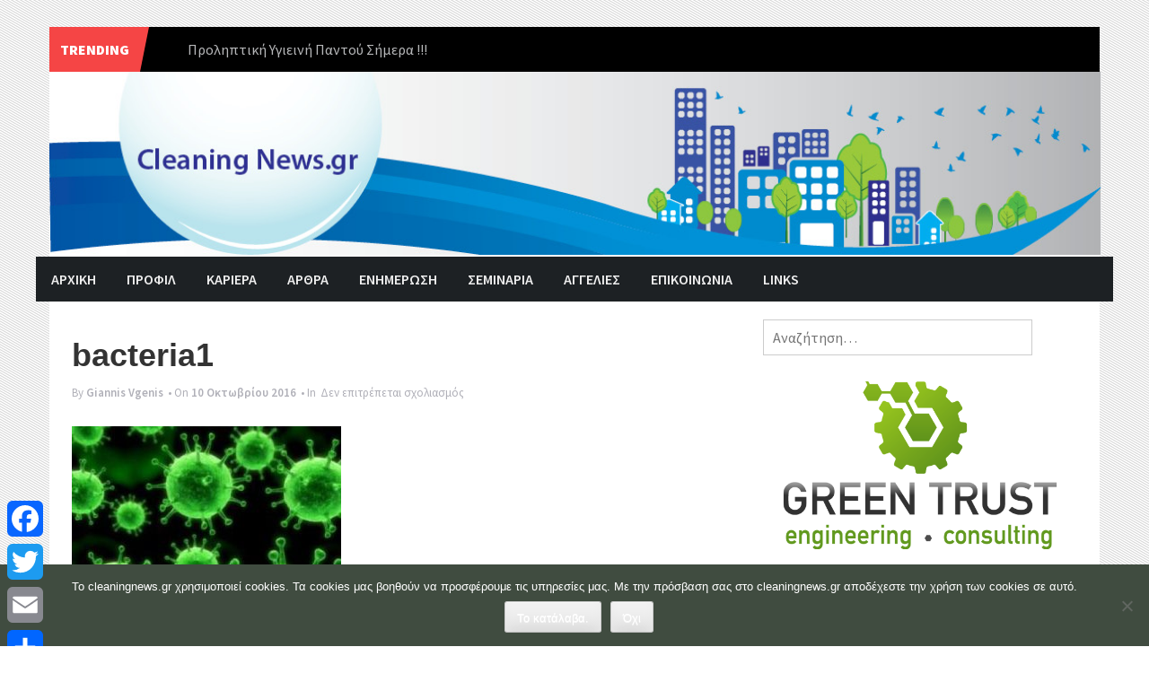

--- FILE ---
content_type: text/html; charset=UTF-8
request_url: https://www.cleaningnews.gr/%CE%B1%CF%8C%CF%81%CE%B1%CF%84%CE%B1-%CF%87%CE%B7%CE%BC%CE%B9%CE%BA%CE%AC-%CE%BA%CE%BF%CE%BA%CF%84%CE%AD%CE%B9%CE%BB/bacteria1-2/
body_size: 15235
content:
<!DOCTYPE html>
<html lang="el">
<head>
<!-- Global site tag (gtag.js) - Google Analytics -->
<script async src="https://www.googletagmanager.com/gtag/js?id=G-1FY0PXNWBE"></script>
<script>
  window.dataLayer = window.dataLayer || [];
  function gtag(){dataLayer.push(arguments);}
  gtag('js', new Date());

  gtag('config', 'G-1FY0PXNWBE');
</script>
<meta charset="UTF-8">
<meta name="viewport" content="width=device-width, initial-scale=1">
<title>bacteria1 - CleaningNews.gr | Τα πάντα για την καθαριότητα...</title>
<link rel="profile" href="http://gmpg.org/xfn/11">
<link rel="pingback" href="https://www.cleaningnews.gr/xmlrpc.php">
 <style type="text/css">
    table {border: 1px solid black;}
table td {border: 1px solid black;}
.mejs-controls {display:none !important;}
</style>
<meta name='robots' content='index, follow, max-image-preview:large, max-snippet:-1, max-video-preview:-1' />
	<style>img:is([sizes="auto" i], [sizes^="auto," i]) { contain-intrinsic-size: 3000px 1500px }</style>
	
	<!-- This site is optimized with the Yoast SEO plugin v26.1.1 - https://yoast.com/wordpress/plugins/seo/ -->
	<link rel="canonical" href="https://www.cleaningnews.gr/αόρατα-χημικά-κοκτέιλ/bacteria1-2/" />
	<meta property="og:locale" content="el_GR" />
	<meta property="og:type" content="article" />
	<meta property="og:title" content="bacteria1 - CleaningNews.gr | Τα πάντα για την καθαριότητα..." />
	<meta property="og:url" content="https://www.cleaningnews.gr/αόρατα-χημικά-κοκτέιλ/bacteria1-2/" />
	<meta property="og:site_name" content="CleaningNews.gr | Τα πάντα για την καθαριότητα..." />
	<meta property="article:publisher" content="https://www.facebook.com/Cleaning-News-434120533323678/" />
	<meta property="og:image" content="https://www.cleaningnews.gr/%CE%B1%CF%8C%CF%81%CE%B1%CF%84%CE%B1-%CF%87%CE%B7%CE%BC%CE%B9%CE%BA%CE%AC-%CE%BA%CE%BF%CE%BA%CF%84%CE%AD%CE%B9%CE%BB/bacteria1-2" />
	<meta property="og:image:width" content="400" />
	<meta property="og:image:height" content="208" />
	<meta property="og:image:type" content="image/jpeg" />
	<script type="application/ld+json" class="yoast-schema-graph">{"@context":"https://schema.org","@graph":[{"@type":"WebPage","@id":"https://www.cleaningnews.gr/%CE%B1%CF%8C%CF%81%CE%B1%CF%84%CE%B1-%CF%87%CE%B7%CE%BC%CE%B9%CE%BA%CE%AC-%CE%BA%CE%BF%CE%BA%CF%84%CE%AD%CE%B9%CE%BB/bacteria1-2/","url":"https://www.cleaningnews.gr/%CE%B1%CF%8C%CF%81%CE%B1%CF%84%CE%B1-%CF%87%CE%B7%CE%BC%CE%B9%CE%BA%CE%AC-%CE%BA%CE%BF%CE%BA%CF%84%CE%AD%CE%B9%CE%BB/bacteria1-2/","name":"bacteria1 - CleaningNews.gr | Τα πάντα για την καθαριότητα...","isPartOf":{"@id":"https://www.cleaningnews.gr/#website"},"primaryImageOfPage":{"@id":"https://www.cleaningnews.gr/%CE%B1%CF%8C%CF%81%CE%B1%CF%84%CE%B1-%CF%87%CE%B7%CE%BC%CE%B9%CE%BA%CE%AC-%CE%BA%CE%BF%CE%BA%CF%84%CE%AD%CE%B9%CE%BB/bacteria1-2/#primaryimage"},"image":{"@id":"https://www.cleaningnews.gr/%CE%B1%CF%8C%CF%81%CE%B1%CF%84%CE%B1-%CF%87%CE%B7%CE%BC%CE%B9%CE%BA%CE%AC-%CE%BA%CE%BF%CE%BA%CF%84%CE%AD%CE%B9%CE%BB/bacteria1-2/#primaryimage"},"thumbnailUrl":"https://www.cleaningnews.gr/wp-content/uploads/2013/07/bacteria1.jpg","datePublished":"2016-10-10T04:46:58+00:00","breadcrumb":{"@id":"https://www.cleaningnews.gr/%CE%B1%CF%8C%CF%81%CE%B1%CF%84%CE%B1-%CF%87%CE%B7%CE%BC%CE%B9%CE%BA%CE%AC-%CE%BA%CE%BF%CE%BA%CF%84%CE%AD%CE%B9%CE%BB/bacteria1-2/#breadcrumb"},"inLanguage":"el","potentialAction":[{"@type":"ReadAction","target":["https://www.cleaningnews.gr/%CE%B1%CF%8C%CF%81%CE%B1%CF%84%CE%B1-%CF%87%CE%B7%CE%BC%CE%B9%CE%BA%CE%AC-%CE%BA%CE%BF%CE%BA%CF%84%CE%AD%CE%B9%CE%BB/bacteria1-2/"]}]},{"@type":"ImageObject","inLanguage":"el","@id":"https://www.cleaningnews.gr/%CE%B1%CF%8C%CF%81%CE%B1%CF%84%CE%B1-%CF%87%CE%B7%CE%BC%CE%B9%CE%BA%CE%AC-%CE%BA%CE%BF%CE%BA%CF%84%CE%AD%CE%B9%CE%BB/bacteria1-2/#primaryimage","url":"https://www.cleaningnews.gr/wp-content/uploads/2013/07/bacteria1.jpg","contentUrl":"https://www.cleaningnews.gr/wp-content/uploads/2013/07/bacteria1.jpg","width":400,"height":208},{"@type":"BreadcrumbList","@id":"https://www.cleaningnews.gr/%CE%B1%CF%8C%CF%81%CE%B1%CF%84%CE%B1-%CF%87%CE%B7%CE%BC%CE%B9%CE%BA%CE%AC-%CE%BA%CE%BF%CE%BA%CF%84%CE%AD%CE%B9%CE%BB/bacteria1-2/#breadcrumb","itemListElement":[{"@type":"ListItem","position":1,"name":"Home","item":"https://www.cleaningnews.gr/"},{"@type":"ListItem","position":2,"name":"&#8220;Αόρατα χημικά κοκτέιλ και ρυπογόνα μικροβιακά φορτία&#8221; εγκλωβισμένα στα φυλασσόμενα χαλιά.","item":"https://www.cleaningnews.gr/%ce%b1%cf%8c%cf%81%ce%b1%cf%84%ce%b1-%cf%87%ce%b7%ce%bc%ce%b9%ce%ba%ce%ac-%ce%ba%ce%bf%ce%ba%cf%84%ce%ad%ce%b9%ce%bb/"},{"@type":"ListItem","position":3,"name":"bacteria1"}]},{"@type":"WebSite","@id":"https://www.cleaningnews.gr/#website","url":"https://www.cleaningnews.gr/","name":"CleaningNews.gr | Τα πάντα για την καθαριότητα...","description":"","publisher":{"@id":"https://www.cleaningnews.gr/#organization"},"potentialAction":[{"@type":"SearchAction","target":{"@type":"EntryPoint","urlTemplate":"https://www.cleaningnews.gr/?s={search_term_string}"},"query-input":{"@type":"PropertyValueSpecification","valueRequired":true,"valueName":"search_term_string"}}],"inLanguage":"el"},{"@type":"Organization","@id":"https://www.cleaningnews.gr/#organization","name":"Cleaning Newsc","url":"https://www.cleaningnews.gr/","logo":{"@type":"ImageObject","inLanguage":"el","@id":"https://www.cleaningnews.gr/#/schema/logo/image/","url":"https://www.cleaningnews.gr/wp-content/uploads/2010/04/banner463x200.jpg","contentUrl":"https://www.cleaningnews.gr/wp-content/uploads/2010/04/banner463x200.jpg","width":463,"height":201,"caption":"Cleaning Newsc"},"image":{"@id":"https://www.cleaningnews.gr/#/schema/logo/image/"},"sameAs":["https://www.facebook.com/Cleaning-News-434120533323678/"]}]}</script>
	<!-- / Yoast SEO plugin. -->


<link rel='dns-prefetch' href='//static.addtoany.com' />
<link rel='dns-prefetch' href='//fonts.googleapis.com' />
<link rel="alternate" type="application/rss+xml" title="Ροή RSS &raquo; CleaningNews.gr | Τα πάντα για την καθαριότητα..." href="https://www.cleaningnews.gr/feed/" />
<link rel='stylesheet' id='wp-block-library-css' href='https://www.cleaningnews.gr/wp-includes/css/dist/block-library/style.min.css?ver=c1d399eb1806ed5212c52d5e16d20716' type='text/css' media='all' />
<style id='classic-theme-styles-inline-css' type='text/css'>
/*! This file is auto-generated */
.wp-block-button__link{color:#fff;background-color:#32373c;border-radius:9999px;box-shadow:none;text-decoration:none;padding:calc(.667em + 2px) calc(1.333em + 2px);font-size:1.125em}.wp-block-file__button{background:#32373c;color:#fff;text-decoration:none}
</style>
<style id='global-styles-inline-css' type='text/css'>
:root{--wp--preset--aspect-ratio--square: 1;--wp--preset--aspect-ratio--4-3: 4/3;--wp--preset--aspect-ratio--3-4: 3/4;--wp--preset--aspect-ratio--3-2: 3/2;--wp--preset--aspect-ratio--2-3: 2/3;--wp--preset--aspect-ratio--16-9: 16/9;--wp--preset--aspect-ratio--9-16: 9/16;--wp--preset--color--black: #000000;--wp--preset--color--cyan-bluish-gray: #abb8c3;--wp--preset--color--white: #ffffff;--wp--preset--color--pale-pink: #f78da7;--wp--preset--color--vivid-red: #cf2e2e;--wp--preset--color--luminous-vivid-orange: #ff6900;--wp--preset--color--luminous-vivid-amber: #fcb900;--wp--preset--color--light-green-cyan: #7bdcb5;--wp--preset--color--vivid-green-cyan: #00d084;--wp--preset--color--pale-cyan-blue: #8ed1fc;--wp--preset--color--vivid-cyan-blue: #0693e3;--wp--preset--color--vivid-purple: #9b51e0;--wp--preset--gradient--vivid-cyan-blue-to-vivid-purple: linear-gradient(135deg,rgba(6,147,227,1) 0%,rgb(155,81,224) 100%);--wp--preset--gradient--light-green-cyan-to-vivid-green-cyan: linear-gradient(135deg,rgb(122,220,180) 0%,rgb(0,208,130) 100%);--wp--preset--gradient--luminous-vivid-amber-to-luminous-vivid-orange: linear-gradient(135deg,rgba(252,185,0,1) 0%,rgba(255,105,0,1) 100%);--wp--preset--gradient--luminous-vivid-orange-to-vivid-red: linear-gradient(135deg,rgba(255,105,0,1) 0%,rgb(207,46,46) 100%);--wp--preset--gradient--very-light-gray-to-cyan-bluish-gray: linear-gradient(135deg,rgb(238,238,238) 0%,rgb(169,184,195) 100%);--wp--preset--gradient--cool-to-warm-spectrum: linear-gradient(135deg,rgb(74,234,220) 0%,rgb(151,120,209) 20%,rgb(207,42,186) 40%,rgb(238,44,130) 60%,rgb(251,105,98) 80%,rgb(254,248,76) 100%);--wp--preset--gradient--blush-light-purple: linear-gradient(135deg,rgb(255,206,236) 0%,rgb(152,150,240) 100%);--wp--preset--gradient--blush-bordeaux: linear-gradient(135deg,rgb(254,205,165) 0%,rgb(254,45,45) 50%,rgb(107,0,62) 100%);--wp--preset--gradient--luminous-dusk: linear-gradient(135deg,rgb(255,203,112) 0%,rgb(199,81,192) 50%,rgb(65,88,208) 100%);--wp--preset--gradient--pale-ocean: linear-gradient(135deg,rgb(255,245,203) 0%,rgb(182,227,212) 50%,rgb(51,167,181) 100%);--wp--preset--gradient--electric-grass: linear-gradient(135deg,rgb(202,248,128) 0%,rgb(113,206,126) 100%);--wp--preset--gradient--midnight: linear-gradient(135deg,rgb(2,3,129) 0%,rgb(40,116,252) 100%);--wp--preset--font-size--small: 13px;--wp--preset--font-size--medium: 20px;--wp--preset--font-size--large: 36px;--wp--preset--font-size--x-large: 42px;--wp--preset--spacing--20: 0.44rem;--wp--preset--spacing--30: 0.67rem;--wp--preset--spacing--40: 1rem;--wp--preset--spacing--50: 1.5rem;--wp--preset--spacing--60: 2.25rem;--wp--preset--spacing--70: 3.38rem;--wp--preset--spacing--80: 5.06rem;--wp--preset--shadow--natural: 6px 6px 9px rgba(0, 0, 0, 0.2);--wp--preset--shadow--deep: 12px 12px 50px rgba(0, 0, 0, 0.4);--wp--preset--shadow--sharp: 6px 6px 0px rgba(0, 0, 0, 0.2);--wp--preset--shadow--outlined: 6px 6px 0px -3px rgba(255, 255, 255, 1), 6px 6px rgba(0, 0, 0, 1);--wp--preset--shadow--crisp: 6px 6px 0px rgba(0, 0, 0, 1);}:where(.is-layout-flex){gap: 0.5em;}:where(.is-layout-grid){gap: 0.5em;}body .is-layout-flex{display: flex;}.is-layout-flex{flex-wrap: wrap;align-items: center;}.is-layout-flex > :is(*, div){margin: 0;}body .is-layout-grid{display: grid;}.is-layout-grid > :is(*, div){margin: 0;}:where(.wp-block-columns.is-layout-flex){gap: 2em;}:where(.wp-block-columns.is-layout-grid){gap: 2em;}:where(.wp-block-post-template.is-layout-flex){gap: 1.25em;}:where(.wp-block-post-template.is-layout-grid){gap: 1.25em;}.has-black-color{color: var(--wp--preset--color--black) !important;}.has-cyan-bluish-gray-color{color: var(--wp--preset--color--cyan-bluish-gray) !important;}.has-white-color{color: var(--wp--preset--color--white) !important;}.has-pale-pink-color{color: var(--wp--preset--color--pale-pink) !important;}.has-vivid-red-color{color: var(--wp--preset--color--vivid-red) !important;}.has-luminous-vivid-orange-color{color: var(--wp--preset--color--luminous-vivid-orange) !important;}.has-luminous-vivid-amber-color{color: var(--wp--preset--color--luminous-vivid-amber) !important;}.has-light-green-cyan-color{color: var(--wp--preset--color--light-green-cyan) !important;}.has-vivid-green-cyan-color{color: var(--wp--preset--color--vivid-green-cyan) !important;}.has-pale-cyan-blue-color{color: var(--wp--preset--color--pale-cyan-blue) !important;}.has-vivid-cyan-blue-color{color: var(--wp--preset--color--vivid-cyan-blue) !important;}.has-vivid-purple-color{color: var(--wp--preset--color--vivid-purple) !important;}.has-black-background-color{background-color: var(--wp--preset--color--black) !important;}.has-cyan-bluish-gray-background-color{background-color: var(--wp--preset--color--cyan-bluish-gray) !important;}.has-white-background-color{background-color: var(--wp--preset--color--white) !important;}.has-pale-pink-background-color{background-color: var(--wp--preset--color--pale-pink) !important;}.has-vivid-red-background-color{background-color: var(--wp--preset--color--vivid-red) !important;}.has-luminous-vivid-orange-background-color{background-color: var(--wp--preset--color--luminous-vivid-orange) !important;}.has-luminous-vivid-amber-background-color{background-color: var(--wp--preset--color--luminous-vivid-amber) !important;}.has-light-green-cyan-background-color{background-color: var(--wp--preset--color--light-green-cyan) !important;}.has-vivid-green-cyan-background-color{background-color: var(--wp--preset--color--vivid-green-cyan) !important;}.has-pale-cyan-blue-background-color{background-color: var(--wp--preset--color--pale-cyan-blue) !important;}.has-vivid-cyan-blue-background-color{background-color: var(--wp--preset--color--vivid-cyan-blue) !important;}.has-vivid-purple-background-color{background-color: var(--wp--preset--color--vivid-purple) !important;}.has-black-border-color{border-color: var(--wp--preset--color--black) !important;}.has-cyan-bluish-gray-border-color{border-color: var(--wp--preset--color--cyan-bluish-gray) !important;}.has-white-border-color{border-color: var(--wp--preset--color--white) !important;}.has-pale-pink-border-color{border-color: var(--wp--preset--color--pale-pink) !important;}.has-vivid-red-border-color{border-color: var(--wp--preset--color--vivid-red) !important;}.has-luminous-vivid-orange-border-color{border-color: var(--wp--preset--color--luminous-vivid-orange) !important;}.has-luminous-vivid-amber-border-color{border-color: var(--wp--preset--color--luminous-vivid-amber) !important;}.has-light-green-cyan-border-color{border-color: var(--wp--preset--color--light-green-cyan) !important;}.has-vivid-green-cyan-border-color{border-color: var(--wp--preset--color--vivid-green-cyan) !important;}.has-pale-cyan-blue-border-color{border-color: var(--wp--preset--color--pale-cyan-blue) !important;}.has-vivid-cyan-blue-border-color{border-color: var(--wp--preset--color--vivid-cyan-blue) !important;}.has-vivid-purple-border-color{border-color: var(--wp--preset--color--vivid-purple) !important;}.has-vivid-cyan-blue-to-vivid-purple-gradient-background{background: var(--wp--preset--gradient--vivid-cyan-blue-to-vivid-purple) !important;}.has-light-green-cyan-to-vivid-green-cyan-gradient-background{background: var(--wp--preset--gradient--light-green-cyan-to-vivid-green-cyan) !important;}.has-luminous-vivid-amber-to-luminous-vivid-orange-gradient-background{background: var(--wp--preset--gradient--luminous-vivid-amber-to-luminous-vivid-orange) !important;}.has-luminous-vivid-orange-to-vivid-red-gradient-background{background: var(--wp--preset--gradient--luminous-vivid-orange-to-vivid-red) !important;}.has-very-light-gray-to-cyan-bluish-gray-gradient-background{background: var(--wp--preset--gradient--very-light-gray-to-cyan-bluish-gray) !important;}.has-cool-to-warm-spectrum-gradient-background{background: var(--wp--preset--gradient--cool-to-warm-spectrum) !important;}.has-blush-light-purple-gradient-background{background: var(--wp--preset--gradient--blush-light-purple) !important;}.has-blush-bordeaux-gradient-background{background: var(--wp--preset--gradient--blush-bordeaux) !important;}.has-luminous-dusk-gradient-background{background: var(--wp--preset--gradient--luminous-dusk) !important;}.has-pale-ocean-gradient-background{background: var(--wp--preset--gradient--pale-ocean) !important;}.has-electric-grass-gradient-background{background: var(--wp--preset--gradient--electric-grass) !important;}.has-midnight-gradient-background{background: var(--wp--preset--gradient--midnight) !important;}.has-small-font-size{font-size: var(--wp--preset--font-size--small) !important;}.has-medium-font-size{font-size: var(--wp--preset--font-size--medium) !important;}.has-large-font-size{font-size: var(--wp--preset--font-size--large) !important;}.has-x-large-font-size{font-size: var(--wp--preset--font-size--x-large) !important;}
:where(.wp-block-post-template.is-layout-flex){gap: 1.25em;}:where(.wp-block-post-template.is-layout-grid){gap: 1.25em;}
:where(.wp-block-columns.is-layout-flex){gap: 2em;}:where(.wp-block-columns.is-layout-grid){gap: 2em;}
:root :where(.wp-block-pullquote){font-size: 1.5em;line-height: 1.6;}
</style>
<link rel='stylesheet' id='advpsStyleSheet-css' href='https://www.cleaningnews.gr/wp-content/plugins/advanced-post-slider/advps-style.css?ver=c1d399eb1806ed5212c52d5e16d20716' type='text/css' media='all' />
<link rel='stylesheet' id='cookie-notice-front-css' href='https://www.cleaningnews.gr/wp-content/plugins/cookie-notice/css/front.min.css?ver=2.5.7' type='text/css' media='all' />
<link rel='stylesheet' id='parent-custom-css' href='https://www.cleaningnews.gr/wp-content/themes/trident-lite/custom.css?ver=c1d399eb1806ed5212c52d5e16d20716' type='text/css' media='all' />
<link rel='stylesheet' id='parent-style-css' href='https://www.cleaningnews.gr/wp-content/themes/trident-lite/style.css?ver=c1d399eb1806ed5212c52d5e16d20716' type='text/css' media='all' />
<link rel='stylesheet' id='child-theme-custom-css' href='https://www.cleaningnews.gr/wp-content/themes/trident-lite-child/custom.css?ver=c1d399eb1806ed5212c52d5e16d20716' type='text/css' media='all' />
<link rel='stylesheet' id='child-theme-css' href='https://www.cleaningnews.gr/wp-content/themes/trident-lite-child/style.css?ver=c1d399eb1806ed5212c52d5e16d20716' type='text/css' media='all' />
<link rel='stylesheet' id='dashicons-css' href='https://www.cleaningnews.gr/wp-includes/css/dashicons.min.css?ver=c1d399eb1806ed5212c52d5e16d20716' type='text/css' media='all' />
<link rel='stylesheet' id='trident-style-css' href='https://www.cleaningnews.gr/wp-content/themes/trident-lite-child/style.css?ver=1.0' type='text/css' media='all' />
<link rel='stylesheet' id='trident-bootstrap-css' href='https://www.cleaningnews.gr/wp-content/themes/trident-lite/inc/bootstrap/css/bootstrap.css?ver=c1d399eb1806ed5212c52d5e16d20716' type='text/css' media='all' />
<link rel='stylesheet' id='trident-bootstrap-theme-css' href='https://www.cleaningnews.gr/wp-content/themes/trident-lite/inc/bootstrap/css/bootstrap-theme.css?ver=c1d399eb1806ed5212c52d5e16d20716' type='text/css' media='all' />
<link rel='stylesheet' id='trident-custom-style-css' href='https://www.cleaningnews.gr/wp-content/themes/trident-lite/custom.css?ver=c1d399eb1806ed5212c52d5e16d20716' type='text/css' media='all' />
<link rel='stylesheet' id='trident-google-fonts-css' href='//fonts.googleapis.com/css?family=Source+Sans+Pro%3A400%2C600%2C700%2C900%2C400italic%2C600italic%2C700italic%2C900italic&#038;ver=c1d399eb1806ed5212c52d5e16d20716' type='text/css' media='all' />
<link rel='stylesheet' id='addtoany-css' href='https://www.cleaningnews.gr/wp-content/plugins/add-to-any/addtoany.min.css?ver=1.16' type='text/css' media='all' />
<style id='addtoany-inline-css' type='text/css'>
@media screen and (max-width:980px){
.a2a_floating_style.a2a_vertical_style{display:none;}
}
@media screen and (min-width:981px){
.a2a_floating_style.a2a_default_style{display:none;}
}
</style>
<script type="text/javascript" id="addtoany-core-js-before">
/* <![CDATA[ */
window.a2a_config=window.a2a_config||{};a2a_config.callbacks=[];a2a_config.overlays=[];a2a_config.templates={};a2a_localize = {
	Share: "Μοιραστείτε",
	Save: "Αποθήκευση",
	Subscribe: "Εγγραφείτε",
	Email: "Email",
	Bookmark: "Προσθήκη στα Αγαπημένα",
	ShowAll: "Προβολή όλων",
	ShowLess: "Προβολή λιγότερων",
	FindServices: "Αναζήτηση υπηρεσίας(ιών)",
	FindAnyServiceToAddTo: "Άμεση προσθήκη κάθε υπηρεσίας",
	PoweredBy: "Powered by",
	ShareViaEmail: "Μοιραστείτε μέσω e-mail",
	SubscribeViaEmail: "Εγγραφείτε μέσω e-mail",
	BookmarkInYourBrowser: "Προσθήκη στα Αγαπημένα μέσα από τον σελιδοδείκτη σας",
	BookmarkInstructions: "Πατήστε Ctrl+D or \u2318+D για να προσθέσετε τη σελίδα στα Αγαπημένα σας",
	AddToYourFavorites: "Προσθήκη στα Αγαπημένα",
	SendFromWebOrProgram: "Αποστολή από οποιοδήποτε e-mail διεύθυνση ή e-mail πρόγραμμα",
	EmailProgram: "E-mail πρόγραμμα",
	More: "Περισσότερα &#8230;",
	ThanksForSharing: "Ευχαριστώ για την κοινοποίηση!",
	ThanksForFollowing: "Ευχαριστώ που με ακολουθείτε!"
};
/* ]]> */
</script>
<script type="text/javascript" defer src="https://static.addtoany.com/menu/page.js" id="addtoany-core-js"></script>
<script type="text/javascript" src="https://www.cleaningnews.gr/wp-includes/js/jquery/jquery.min.js?ver=3.7.1" id="jquery-core-js"></script>
<script type="text/javascript" src="https://www.cleaningnews.gr/wp-includes/js/jquery/jquery-migrate.min.js?ver=3.4.1" id="jquery-migrate-js"></script>
<script type="text/javascript" defer src="https://www.cleaningnews.gr/wp-content/plugins/add-to-any/addtoany.min.js?ver=1.1" id="addtoany-jquery-js"></script>
<script type="text/javascript" src="https://www.cleaningnews.gr/wp-content/plugins/advanced-post-slider/js/advps.frnt.script.js?ver=c1d399eb1806ed5212c52d5e16d20716" id="advps_front_script-js"></script>
<script type="text/javascript" src="https://www.cleaningnews.gr/wp-content/plugins/advanced-post-slider/bxslider/jquery.bxslider.min.js?ver=c1d399eb1806ed5212c52d5e16d20716" id="advps_jbx-js"></script>
<script type="text/javascript" src="https://www.cleaningnews.gr/wp-content/themes/trident-lite/assets/js/trending-bar.js?ver=20140818" id="trident-trending-bar-js"></script>

<link rel="alternate" title="oEmbed (JSON)" type="application/json+oembed" href="https://www.cleaningnews.gr/wp-json/oembed/1.0/embed?url=https%3A%2F%2Fwww.cleaningnews.gr%2F%25ce%25b1%25cf%258c%25cf%2581%25ce%25b1%25cf%2584%25ce%25b1-%25cf%2587%25ce%25b7%25ce%25bc%25ce%25b9%25ce%25ba%25ce%25ac-%25ce%25ba%25ce%25bf%25ce%25ba%25cf%2584%25ce%25ad%25ce%25b9%25ce%25bb%2Fbacteria1-2%2F" />
<link rel="alternate" title="oEmbed (XML)" type="text/xml+oembed" href="https://www.cleaningnews.gr/wp-json/oembed/1.0/embed?url=https%3A%2F%2Fwww.cleaningnews.gr%2F%25ce%25b1%25cf%258c%25cf%2581%25ce%25b1%25cf%2584%25ce%25b1-%25cf%2587%25ce%25b7%25ce%25bc%25ce%25b9%25ce%25ba%25ce%25ac-%25ce%25ba%25ce%25bf%25ce%25ba%25cf%2584%25ce%25ad%25ce%25b9%25ce%25bb%2Fbacteria1-2%2F&#038;format=xml" />
<link rel="icon" href="https://www.cleaningnews.gr/wp-content/uploads/2010/04/cropped-banner463x200-32x32.jpg" sizes="32x32" />
<link rel="icon" href="https://www.cleaningnews.gr/wp-content/uploads/2010/04/cropped-banner463x200-192x192.jpg" sizes="192x192" />
<link rel="apple-touch-icon" href="https://www.cleaningnews.gr/wp-content/uploads/2010/04/cropped-banner463x200-180x180.jpg" />
<meta name="msapplication-TileImage" content="https://www.cleaningnews.gr/wp-content/uploads/2010/04/cropped-banner463x200-270x270.jpg" />
</head>

<body class="attachment attachment-template-default single single-attachment postid-10528 attachmentid-10528 attachment-jpeg cookies-not-set">
<script>
  (function(i,s,o,g,r,a,m){i['GoogleAnalyticsObject']=r;i[r]=i[r]||function(){
  (i[r].q=i[r].q||[]).push(arguments)},i[r].l=1*new Date();a=s.createElement(o),
  m=s.getElementsByTagName(o)[0];a.async=1;a.src=g;m.parentNode.insertBefore(a,m)
  })(window,document,'script','https://www.google-analytics.com/analytics.js','ga');

  ga('create', 'UA-84007302-1', 'auto');
  ga('send', 'pageview');

</script>
<div class="bl-background">
	<div id="stripe"></div>
</div>
<div id="page" class="hfeed site">
	<header id="masthead" class="site-header" role="banner">
		<div class="container">
			<div class="row">
				
					<div class="trending-ticker">
						<span class="heading">
							Trending							
						</span>

						<ul id="ticker">
																											
													
							<li><a href="https://www.cleaningnews.gr/%ce%b5%ce%ba%cf%80%ce%b1%ce%b9%ce%b4%ce%b5%cf%85%cf%84%ce%b9%ce%ba%cf%8c-%cf%83%ce%b5%ce%bc%ce%b9%ce%bd%ce%ac%cf%81%ce%b9%ce%bf-%ce%bf%ce%bb%ce%bf%ce%ba%ce%bb%ce%b7%cf%81%cf%89%ce%bc-2/" title="Εκπαιδευτικό Σεμινάριο ‘’Ολοκληρωμένης Διαχείρισης Ζωικών Εχθρών Σε Κατοικημένους Χώρους’’">Εκπαιδευτικό Σεμινάριο ‘’Ολοκληρωμένης Διαχείρισης Ζωικών Εχθρών Σε Κατοικημένους Χώρους’’</a></li>
					
													
							<li><a href="https://www.cleaningnews.gr/%cf%80%cf%81%ce%bf%ce%bb%ce%b7%cf%80%cf%84%ce%b9%ce%ba%ce%ae-%cf%85%ce%b3%ce%b9%ce%b5%ce%b9%ce%bd%ce%ae-%cf%80%ce%b1%ce%bd%cf%84%ce%bf%cf%8d-%cf%83%ce%ae%ce%bc%ce%b5%cf%81%ce%b1/" title="Προληπτική Υγιεινή Παντού Σήμερα !!!">Προληπτική Υγιεινή Παντού Σήμερα !!!</a></li>
					
													
							<li><a href="https://www.cleaningnews.gr/%ce%bc%ce%b5%cf%84%ce%b1-%ce%bd%ce%bf%cf%83%ce%bf%ce%ba%ce%bf%ce%bc%ce%b5%ce%b9%ce%b1%ce%ba%ce%ad%cf%82-%ce%bb%ce%bf%ce%b9%ce%bc%cf%8e%ce%be%ce%b5%ce%b9%cf%82/" title="Μετα-νοσοκομειακές λοιμώξεις!!! ">Μετα-νοσοκομειακές λοιμώξεις!!! </a></li>
					
													
							<li><a href="https://www.cleaningnews.gr/%cf%80%cf%81%cf%89%cf%84%ce%bf%cf%86%ce%b1%ce%bd%ce%ad%cf%82-%ce%ba%cf%8d%ce%bc%ce%b1-%ce%ad%ce%be%ce%b1%cf%81%cf%83%ce%b7%cf%82/" title="Πρωτοφανές κύμα έξαρσης του κορονοϊού  στην ‘’μεταπανδημική’’ εποχή.">Πρωτοφανές κύμα έξαρσης του κορονοϊού  στην ‘’μεταπανδημική’’ εποχή.</a></li>
					
													
							<li><a href="https://www.cleaningnews.gr/%cf%84%ce%b1-%cf%80%ce%b5%cf%81%ce%af-%cf%80%ce%b5%cf%81%ce%b9%ce%b2%ce%b1%ce%bb%ce%bb%ce%bf%ce%bd%cf%84%ce%b9%ce%ba%cf%8e%ce%bd-%ce%ba%ce%b1%ce%b9/" title="Τα περί περιβαλλοντικών και βιολογικών παραγόντων το ανάγνωσμα !!!">Τα περί περιβαλλοντικών και βιολογικών παραγόντων το ανάγνωσμα !!!</a></li>
					
														
													</ul>
					</div>

								<div class="header-logo">
					<a class="skip-link screen-reader-text" href="#content">Skip to content</a>
<a href="http://www.cleaningnews.gr"><img src="http://cleaningnews.gr/wp-content/uploads/2014/12/banner1150x2001.jpg" style="width:101.5%" a;t="cleaningnews logo νέα και άρθρα για την καθαριότητα"></a>
				<!--	<a class="brand" href='https://www.cleaningnews.gr/' title='CleaningNews.gr | Τα πάντα για την καθαριότητα&#8230;' rel='home'>				
																	
							<span class="logo-text">CleaningNews.gr | Τα πάντα για την καθαριότητα&#8230;</span>						
															
					</a>
				</div>				
									-->			
				<div class="clearfix"></div>
			</div>
			<div class="row">
				<nav id="site-navigation" class="main-navigation" role="navigation">
					<h2 class="menu-toggle">
						<button class="navbar-toggle collapsed" type="button" data-toggle="collapse" data-target=".bs-navbar-collapse">
							<span class="sr-only">
								Toggle navigation								
							</span>
							<span class="icon-bar"></span>
							<span class="icon-bar"></span>
							<span class="icon-bar"></span>
						</button>
					</h2>
					<div class="menu-htopmenu-container"><ul id="menu-htopmenu" class="menu"><li id="menu-item-9101" class="menu-item menu-item-type-custom menu-item-object-custom menu-item-home menu-item-9101"><a href="https://www.cleaningnews.gr">Αρχικη</a></li>
<li id="menu-item-9090" class="menu-item menu-item-type-post_type menu-item-object-page menu-item-9090"><a href="https://www.cleaningnews.gr/about/">Προφιλ</a></li>
<li id="menu-item-9089" class="menu-item menu-item-type-post_type menu-item-object-page menu-item-9089"><a href="https://www.cleaningnews.gr/symvoules/">Καριερα</a></li>
<li id="menu-item-9084" class="menu-item menu-item-type-post_type menu-item-object-page menu-item-9084"><a href="https://www.cleaningnews.gr/%ce%b1%cf%81%ce%b8%cf%81%ce%b1-cleaning-news/">Αρθρα</a></li>
<li id="menu-item-10764" class="menu-item menu-item-type-post_type menu-item-object-page menu-item-10764"><a href="https://www.cleaningnews.gr/%ce%b5%ce%bd%ce%b7%ce%bc%ce%ad%cf%81%cf%89%cf%83%ce%b7-cleaningnews-gr/">Ενημέρωση</a></li>
<li id="menu-item-9085" class="menu-item menu-item-type-post_type menu-item-object-page menu-item-9085"><a href="https://www.cleaningnews.gr/%ce%b5%ce%ba%ce%b8%ce%ad%cf%83%ce%b5%ce%b9%cf%82-%cf%83%ce%b5%ce%bc%ce%b9%ce%bd%ce%ac%cf%81%ce%b9%ce%b1-2/">Σεμιναρια</a></li>
<li id="menu-item-9086" class="menu-item menu-item-type-post_type menu-item-object-page menu-item-9086"><a href="https://www.cleaningnews.gr/%ce%bf%ce%bb%ce%bf%ce%ba%ce%bb%ce%b7%cf%81%cf%89%ce%bc%ce%ad%ce%bd%ce%b7-%cf%80%ce%b5%cf%81%ce%b9%ce%b2%ce%b1%ce%bb%ce%bb%ce%bf%ce%bd%cf%84%ce%bf%ce%bb%ce%bf%ce%b3%ce%b9%ce%ba%ce%ae-%cf%85%ce%b3/">Αγγελίες</a></li>
<li id="menu-item-9087" class="menu-item menu-item-type-post_type menu-item-object-page menu-item-9087"><a href="https://www.cleaningnews.gr/%ce%b5%cf%80%ce%b9%ce%ba%ce%bf%ce%b9%ce%bd%cf%89%ce%bd%ce%af%ce%b1/">Επικοινωνια</a></li>
<li id="menu-item-9088" class="menu-item menu-item-type-post_type menu-item-object-page menu-item-9088"><a href="https://www.cleaningnews.gr/%ce%ba%ce%b1%ce%b8%ce%b1%cf%81%ce%bf%ce%bc%ce%b1%ce%bd%ce%af%ce%b1/">Links</a></li>
</ul></div>				</nav><!-- #site-navigation -->
			</div>
		</div><!-- .container -->
	</header><!-- #masthead -->

	<div id="content" class="site-content container">	
		<div class="row">
	<div id="primary" class="content-area col-sm-8">
		<main id="main" class="site-main" role="main">

		
			
<article id="post-10528" class="post-10528 attachment type-attachment status-inherit hentry">
		<header class="entry-header">
		<h1 class="entry-title">bacteria1</h1>

		<div class="entry-meta">
			<span class="post-author"> By <span class="author vcard"><a class="url fn n" href="https://www.cleaningnews.gr/author/gvgenis/">Giannis Vgenis</a></span></span> <span class="posted-on post-date">• On <a href="https://www.cleaningnews.gr/%ce%b1%cf%8c%cf%81%ce%b1%cf%84%ce%b1-%cf%87%ce%b7%ce%bc%ce%b9%ce%ba%ce%ac-%ce%ba%ce%bf%ce%ba%cf%84%ce%ad%ce%b9%ce%bb/bacteria1-2/" rel="bookmark"><time class="entry-date published" datetime="2016-10-10T07:46:58+03:00">10 Οκτωβρίου 2016</time></a></span> <span class="post-category">• In </span>			<span class="meta-cat"><i class="fa fa-book"></i> </span> <i class="fa fa-comments"></i> <span>Δεν επιτρέπεται σχολιασμός<span class="screen-reader-text"> στο bacteria1</span></span>		</div><!-- .entry-meta -->
	</header><!-- .entry-header -->

	<div class="entry-content">
		<p class="attachment"><a href='https://www.cleaningnews.gr/wp-content/uploads/2013/07/bacteria1.jpg'><img decoding="async" width="300" height="156" src="https://www.cleaningnews.gr/wp-content/uploads/2013/07/bacteria1-300x156.jpg" class="attachment-medium size-medium" alt="" srcset="https://www.cleaningnews.gr/wp-content/uploads/2013/07/bacteria1-300x156.jpg 300w, https://www.cleaningnews.gr/wp-content/uploads/2013/07/bacteria1.jpg 400w" sizes="(max-width: 300px) 100vw, 300px" /></a></p>
			</div><!-- .entry-content -->

	<footer class="entry-meta">
			</footer><!-- .entry-meta -->
</article><!-- #post-## -->

				<nav class="navigation post-navigation" role="navigation">
		<h2 class="screen-reader-text">Post navigation</h2>
		<div class="nav-links">
			<div class="nav-previous"><a href="https://www.cleaningnews.gr/%ce%b1%cf%8c%cf%81%ce%b1%cf%84%ce%b1-%cf%87%ce%b7%ce%bc%ce%b9%ce%ba%ce%ac-%ce%ba%ce%bf%ce%ba%cf%84%ce%ad%ce%b9%ce%bb/" rel="prev">&#8220;Αόρατα χημικά κοκτέιλ και ρυπογόνα μικροβιακά φορτία&#8221; εγκλωβισμένα στα φυλασσόμενα χαλιά.</a></div>		</div><!-- .nav-links -->
	</nav><!-- .navigation -->
	
			<div id="author-title">
				<h3>
					About Giannis Vgenis				</h3>
			</div>
			<div id="authorbio">
				<div class="author-avatar">
								
				</div>
				<div class="authorinfo">					
								
				</div>
				<div class="clearfix"></div>
			</div>

			
		
		</main><!-- #main -->
	</div><!-- #primary -->

	<div id="secondary" class="widget-area col-sm-3 col-sm-offset-1" role="complementary">
		<aside id="search-2" class="widget widget_search"><form role="search" method="get" class="search-form" action="https://www.cleaningnews.gr/">
				<label>
					<span class="screen-reader-text">Αναζήτηση για:</span>
					<input type="search" class="search-field" placeholder="Αναζήτηση&hellip;" value="" name="s" />
				</label>
				<input type="submit" class="search-submit" value="Αναζήτηση" />
			</form></aside><aside id="widget_sp_image-81" class="widget widget_sp_image"><a href="https://greentrust.gr/" target="_self" class="widget_sp_image-image-link"><img width="600" height="321" alt="square-logo green trust" class="attachment-full" style="max-width: 100%;" srcset="https://www.cleaningnews.gr/wp-content/uploads/2014/12/square-logo-600x320-1.png 600w, https://www.cleaningnews.gr/wp-content/uploads/2014/12/square-logo-600x320-1-300x161.png 300w" sizes="(max-width: 600px) 100vw, 600px" src="https://www.cleaningnews.gr/wp-content/uploads/2014/12/square-logo-600x320-1.png" /></a></aside><aside id="text-32" class="widget widget_text">			<div class="textwidget"><p><iframe loading="lazy" title="DUST REMOVER MACHINE FOR PRECIOUS RUGS" src="https://www.youtube.com/embed/lwQX5UeP8Is?feature=oembed" frameborder="0" allow="accelerometer; autoplay; clipboard-write; encrypted-media; gyroscope; picture-in-picture; web-share" referrerpolicy="strict-origin-when-cross-origin" allowfullscreen></iframe></p>
</div>
		</aside><aside id="widget_sp_image-65" class="widget widget_sp_image"><a href="http://hygienichome.gr/%cf%85%cf%80%ce%b7%cf%81%ce%b5%cf%83%ce%af%ce%b5%cf%82/healthful-pets/" target="_blank" class="widget_sp_image-image-link"><img width="300" height="300" class="attachment-medium aligncenter" style="max-width: 100%;" srcset="https://www.cleaningnews.gr/wp-content/uploads/2017/04/sars-icon1-300x300.jpg 300w, https://www.cleaningnews.gr/wp-content/uploads/2017/04/sars-icon1-150x150.jpg 150w, https://www.cleaningnews.gr/wp-content/uploads/2017/04/sars-icon1.jpg 448w" sizes="(max-width: 300px) 100vw, 300px" src="https://www.cleaningnews.gr/wp-content/uploads/2017/04/sars-icon1-300x300.jpg" /></a></aside><aside id="widget_sp_image-80" class="widget widget_sp_image"><a href="https://klintec.gr/b-el-d-bio-electric-diagnostics/" target="_self" class="widget_sp_image-image-link"><img width="1336" height="1336" alt="BELD Embio Diagnostics" class="attachment-1336x1336 aligncenter" style="max-width: 100%;" src="https://www.cleaningnews.gr/wp-content/uploads/2014/12/BELD-Embio-Diagnostics-1336x1336-1.png" /></a></aside><aside id="text-17" class="widget widget_text">			<div class="textwidget"><p style="text-align: center;padding-bottom:1em;"><a href="http://cleaningnews.gr/reciprocity-%ce%b1%ce%bc%ce%bf%ce%b9%ce%b2%ce%b1%ce%b9%cf%8c%cf%84%ce%b7%cf%84%ce%b1-%ce%b1%ce%bd%cf%84%ce%b1%cf%80%ce%bf%ce%b4%ce%bf%cf%84%ce%b9%ce%ba%cf%8c%cf%84%ce%b7%cf%84%ce%b1/" target="_blank"><img class="aligncenter size-full wp-image-7945" title="reciprocity" src="http://cleaningnews.gr/wp-content/uploads/2016/08/banner-reciprocity400-x240.jpg" alt="Reciprocity| Χτίζοντας γέφυρες με πελάτες και προμηθευτές" width="300" height="180" /></a></p>
<!--<p style="text-align: center;padding-bottom:1em;"><a href="http://www.magdasnews.gr/" target="_blank"><img class="aligncenter size-full wp-image-7945" title="Atticanews" src="http://cleaningnews.gr/wp-content/uploads/2014/07/logo-magdas-news-62.png" alt="Magdas News | Τα νέα της Μάγδας" width="300" height="68" /></a></p>--></div>
		</aside><aside id="widget_sp_image-64" class="widget widget_sp_image"><a href="http://www.greenandcleanhotels.gr/?page_id=37" target="_blank" class="widget_sp_image-image-link"><img width="263" height="300" alt="GandCSearch" class="attachment-medium aligncenter" style="max-width: 100%;" srcset="https://www.cleaningnews.gr/wp-content/uploads/2014/12/3Green-and-Clean-Rooms-tsek-in-400x450-263x300.jpg 263w, https://www.cleaningnews.gr/wp-content/uploads/2014/12/3Green-and-Clean-Rooms-tsek-in-400x450-768x877.jpg 768w, https://www.cleaningnews.gr/wp-content/uploads/2014/12/3Green-and-Clean-Rooms-tsek-in-400x450-897x1024.jpg 897w, https://www.cleaningnews.gr/wp-content/uploads/2014/12/3Green-and-Clean-Rooms-tsek-in-400x450.jpg 904w" sizes="(max-width: 263px) 100vw, 263px" src="https://www.cleaningnews.gr/wp-content/uploads/2014/12/3Green-and-Clean-Rooms-tsek-in-400x450-263x300.jpg" /></a></aside><aside id="text-31" class="widget widget_text">			<div class="textwidget"><p><iframe loading="lazy" title="Combo3 - Innovative air disinfection and purifier" src="https://www.youtube.com/embed/NMaaW5C40CI?feature=oembed" frameborder="0" allow="accelerometer; autoplay; clipboard-write; encrypted-media; gyroscope; picture-in-picture; web-share" referrerpolicy="strict-origin-when-cross-origin" allowfullscreen></iframe></p>
</div>
		</aside><aside id="widget_sp_image-75" class="widget widget_sp_image"><a href="http://cleaningnews.gr/wp-content/uploads/2014/12/Περιβαλλοντικά-μέτρα-ελέγχου-της-διασποράς-των-λοιμώξεων-στην-εποχή-της-COVID-19.pdf" target="_blank" class="widget_sp_image-image-link"><img width="645" height="856" alt="metra elegxou koronoiou" class="attachment-full aligncenter" style="max-width: 100%;" srcset="https://www.cleaningnews.gr/wp-content/uploads/2014/12/metra-elegxou.jpg 645w, https://www.cleaningnews.gr/wp-content/uploads/2014/12/metra-elegxou-226x300.jpg 226w" sizes="(max-width: 645px) 100vw, 645px" src="https://www.cleaningnews.gr/wp-content/uploads/2014/12/metra-elegxou.jpg" /></a></aside><aside id="widget_sp_image-73" class="widget widget_sp_image"><a href="http://cleaningnews.gr/wp-content/uploads/2014/12/Ενημεροτικό-Υλικό-–‘Ολοκληρωμένης-ΔιαχείρισηςΚαθαριότητας-και-Υγιεινής-Εσωτερικών-Χώρων-‘-2021-.pdf" target="_self" class="widget_sp_image-image-link"><img width="450" height="435" class="attachment-full aligncenter" style="max-width: 100%;" srcset="https://www.cleaningnews.gr/wp-content/uploads/2014/12/anti-infection-s.jpg 450w, https://www.cleaningnews.gr/wp-content/uploads/2014/12/anti-infection-s-300x290.jpg 300w" sizes="(max-width: 450px) 100vw, 450px" src="https://www.cleaningnews.gr/wp-content/uploads/2014/12/anti-infection-s.jpg" /></a></aside><aside id="widget_sp_image-77" class="widget widget_sp_image"><a href="http://www.cleanexpo.eu/" target="_self" class="widget_sp_image-image-link"><img width="351" height="129" alt="cleanexpo logo" class="attachment-full aligncenter" style="max-width: 100%;" srcset="https://www.cleaningnews.gr/wp-content/uploads/2014/12/logo_22-350.png 351w, https://www.cleaningnews.gr/wp-content/uploads/2014/12/logo_22-350-300x110.png 300w" sizes="(max-width: 351px) 100vw, 351px" src="https://www.cleaningnews.gr/wp-content/uploads/2014/12/logo_22-350.png" /></a></aside><aside id="widget_sp_image-76" class="widget widget_sp_image"><a href="http://klintec.gr/wp-content/uploads/2022/03/%CE%9F%CE%BB%CE%BF%CE%BA%CE%BB%CE%B7%CF%81%CF%89%CE%BC%CE%AD%CE%BD%CE%B7-%CE%A0%CF%81%CE%BF%CF%83%CE%AD%CE%B3%CE%B3%CE%B9%CF%83%CE%B7-%CF%83%CF%84%CE%B7%CE%BD-%CE%A0%CF%81%CE%BF%CE%BB%CE%B7%CF%80%CF%84%CE%B9%CE%BA%CE%AE-%CE%A5%CE%B3%CE%B9%CE%B5%CE%B9%CE%BD%CE%AE-2022-.pdf" target="_self" class="widget_sp_image-image-link"><img width="400" height="400" alt="cleaningnews anoti infection protection" class="attachment-full aligncenter" style="max-width: 100%;" srcset="https://www.cleaningnews.gr/wp-content/uploads/2014/12/klintec-anti-infection-protection.jpg 400w, https://www.cleaningnews.gr/wp-content/uploads/2014/12/klintec-anti-infection-protection-300x300.jpg 300w, https://www.cleaningnews.gr/wp-content/uploads/2014/12/klintec-anti-infection-protection-150x150.jpg 150w" sizes="(max-width: 400px) 100vw, 400px" src="https://www.cleaningnews.gr/wp-content/uploads/2014/12/klintec-anti-infection-protection.jpg" /></a></aside><aside id="widget_sp_image-82" class="widget widget_sp_image"><a href="https://www.cleaningnews.gr/wp-content/uploads/2014/12/Η-αποτελεσματικότητα-της-Υγειονομικής-Εξασφάλισης-από-την-καινοτόμο-Προληπτική-Υγιεινή-1.pdf" target="_self" class="widget_sp_image-image-link"><img width="800" height="800" alt="Υγειονομική εξασφάληση" class="attachment-full" style="max-width: 100%;" srcset="https://www.cleaningnews.gr/wp-content/uploads/2014/12/4KlinTec-Check-In_Logo_Anti-Infection800x800.png 800w, https://www.cleaningnews.gr/wp-content/uploads/2014/12/4KlinTec-Check-In_Logo_Anti-Infection800x800-300x300.png 300w, https://www.cleaningnews.gr/wp-content/uploads/2014/12/4KlinTec-Check-In_Logo_Anti-Infection800x800-150x150.png 150w, https://www.cleaningnews.gr/wp-content/uploads/2014/12/4KlinTec-Check-In_Logo_Anti-Infection800x800-768x768.png 768w" sizes="(max-width: 800px) 100vw, 800px" src="https://www.cleaningnews.gr/wp-content/uploads/2014/12/4KlinTec-Check-In_Logo_Anti-Infection800x800.png" /></a></aside><aside id="widget_sp_image-83" class="widget widget_sp_image"><a href="https://adp-development.eu/" target="_self" class="widget_sp_image-image-link"><img width="899" height="899" alt="ADP development" class="attachment-full" style="max-width: 100%;" srcset="https://www.cleaningnews.gr/wp-content/uploads/2014/12/1ADP.png 899w, https://www.cleaningnews.gr/wp-content/uploads/2014/12/1ADP-300x300.png 300w, https://www.cleaningnews.gr/wp-content/uploads/2014/12/1ADP-150x150.png 150w, https://www.cleaningnews.gr/wp-content/uploads/2014/12/1ADP-768x768.png 768w" sizes="(max-width: 899px) 100vw, 899px" src="https://www.cleaningnews.gr/wp-content/uploads/2014/12/1ADP.png" /></a></aside><aside id="widget_sp_image-87" class="widget widget_sp_image"><a href="https://www.eedyppp.gr/union" target="_self" class="widget_sp_image-image-link"><img width="586" height="198" alt="ΕΕΠΥ" class="attachment-full" style="max-width: 100%;" srcset="https://www.cleaningnews.gr/wp-content/uploads/2014/12/1sima.png 586w, https://www.cleaningnews.gr/wp-content/uploads/2014/12/1sima-300x101.png 300w" sizes="(max-width: 586px) 100vw, 586px" src="https://www.cleaningnews.gr/wp-content/uploads/2014/12/1sima.png" /></a></aside><aside id="widget_sp_image-71" class="widget widget_sp_image"><a href="http://cleaningnews.gr/wp-content/uploads/2014/12/Επιμελητήριο-Ηρακλείου-ISBN-Διαδικασίες-καθαρισμού-απολύμανσης-και-αποστείρωσης-.pdf" target="_self" class="widget_sp_image-image-link"><img width="400" height="480" alt="επιμελητήριο Ηρακλείου διαδικασίες καθαρισμού απολύμανσης και αποστείρωσης" class="attachment-full aligncenter" style="max-width: 100%;" srcset="https://www.cleaningnews.gr/wp-content/uploads/2014/12/apolimanseis-katharismoi-1.jpg 400w, https://www.cleaningnews.gr/wp-content/uploads/2014/12/apolimanseis-katharismoi-1-250x300.jpg 250w" sizes="(max-width: 400px) 100vw, 400px" src="https://www.cleaningnews.gr/wp-content/uploads/2014/12/apolimanseis-katharismoi-1.jpg" /></a></aside><aside id="widget_sp_image-85" class="widget widget_sp_image"><a href="https://klintec.gr/pcefarmostes/%ce%b5%ce%bd%cf%84%ce%bf%ce%bc%ce%bf%ce%ba%cf%84%ce%bf%ce%bd%ce%b9%ce%ba%ce%b7/" target="_self" class="widget_sp_image-image-link"><img width="1169" height="543" alt="ΕΝΤΟΜΟΚΤΟΝΙΚΗ" class="attachment-full" style="max-width: 100%;" srcset="https://www.cleaningnews.gr/wp-content/uploads/2014/12/Entomoktoniki_LOGO.png 1169w, https://www.cleaningnews.gr/wp-content/uploads/2014/12/Entomoktoniki_LOGO-300x139.png 300w, https://www.cleaningnews.gr/wp-content/uploads/2014/12/Entomoktoniki_LOGO-1024x476.png 1024w, https://www.cleaningnews.gr/wp-content/uploads/2014/12/Entomoktoniki_LOGO-768x357.png 768w" sizes="(max-width: 1169px) 100vw, 1169px" src="https://www.cleaningnews.gr/wp-content/uploads/2014/12/Entomoktoniki_LOGO.png" /></a></aside><aside id="media_video-2" class="widget widget_media_video"><div style="width:100%;" class="wp-video"><!--[if lt IE 9]><script>document.createElement('video');</script><![endif]-->
<video class="wp-video-shortcode" id="video-10528-1" preload="metadata" controls="controls"><source type="video/youtube" src="https://youtu.be/wOOOQ98euCM?_=1" /><a href="https://youtu.be/wOOOQ98euCM">https://youtu.be/wOOOQ98euCM</a></video></div></aside><aside id="widget_sp_image-74" class="widget widget_sp_image"><a href="https://klintec.gr/team/%cf%83%cf%84%ce%b1%ce%bc%ce%b1%cf%84%ce%af%ce%b1-%ce%bc%cf%8c%cf%81%cf%86%ce%b7/" target="_self" class="widget_sp_image-image-link"><img width="351" height="239" alt="Protect PMS" class="attachment-full aligncenter" style="max-width: 100%;" srcset="https://www.cleaningnews.gr/wp-content/uploads/2014/12/Logo.png 351w, https://www.cleaningnews.gr/wp-content/uploads/2014/12/Logo-300x204.png 300w" sizes="(max-width: 351px) 100vw, 351px" src="https://www.cleaningnews.gr/wp-content/uploads/2014/12/Logo.png" /></a></aside><aside id="media_video-3" class="widget widget_media_video"><div style="width:100%;" class="wp-video"><video class="wp-video-shortcode" id="video-10528-2" preload="metadata" controls="controls"><source type="video/youtube" src="https://www.youtube.com/watch?v=yWO2EDIV1zg&#038;_=2" /><a href="https://www.youtube.com/watch?v=yWO2EDIV1zg">https://www.youtube.com/watch?v=yWO2EDIV1zg</a></video></div></aside><aside id="widget_sp_image-69" class="widget widget_sp_image"><a href="http://klintec.gr/portfolio/katharomania-%ce%ae-%ce%ba%ce%b1%ce%b8%ce%b1%cf%81%ce%bf%ce%bc%ce%b1%ce%bd%ce%af%ce%b1-2/" target="_self" class="widget_sp_image-image-link"><img width="750" height="375" alt="katharomania logo" class="attachment-full aligncenter" style="max-width: 100%;" srcset="https://www.cleaningnews.gr/wp-content/uploads/2014/12/katharomania2-787x397-1-750x375-1.jpg 750w, https://www.cleaningnews.gr/wp-content/uploads/2014/12/katharomania2-787x397-1-750x375-1-300x150.jpg 300w" sizes="(max-width: 750px) 100vw, 750px" src="https://www.cleaningnews.gr/wp-content/uploads/2014/12/katharomania2-787x397-1-750x375-1.jpg" /></a></aside><aside id="widget_sp_image-70" class="widget widget_sp_image"><a href="http://klintec.gr/portfolio/e-clean/" target="_self" class="widget_sp_image-image-link"><img width="170" height="61" alt="logo e clean" class="attachment-170x61 aligncenter" style="max-width: 100%;" src="http://cleaningnews.gr/wp-content/uploads/2014/12/logo-e-clean-transp.png" /></a></aside><aside id="widget_sp_image-84" class="widget widget_sp_image"><a href="https://www.eepa.gr/services/geek.html" target="_self" class="widget_sp_image-image-link"><img width="2560" height="2295" alt="ΕΕΠΑ" class="attachment-full" style="max-width: 100%;" srcset="https://www.cleaningnews.gr/wp-content/uploads/2014/12/sfragida_copy-scaled.jpg 2560w, https://www.cleaningnews.gr/wp-content/uploads/2014/12/sfragida_copy-300x269.jpg 300w, https://www.cleaningnews.gr/wp-content/uploads/2014/12/sfragida_copy-1024x918.jpg 1024w, https://www.cleaningnews.gr/wp-content/uploads/2014/12/sfragida_copy-768x689.jpg 768w, https://www.cleaningnews.gr/wp-content/uploads/2014/12/sfragida_copy-1536x1377.jpg 1536w, https://www.cleaningnews.gr/wp-content/uploads/2014/12/sfragida_copy-2048x1836.jpg 2048w" sizes="(max-width: 2560px) 100vw, 2560px" src="https://www.cleaningnews.gr/wp-content/uploads/2014/12/sfragida_copy-scaled.jpg" /></a></aside><aside id="text-8" class="widget widget_text"><h3 class="widget-title">Επαγγελματικοί Βio-καθαρισμοί στρωμάτων</h3>			<div class="textwidget"><iframe src="https://www.youtube.com/embed/SsjKlRRpgC4" title="YouTube video player" frameborder="0" allow="accelerometer; autoplay; clipboard-write; encrypted-media; gyroscope; picture-in-picture; web-share" allowfullscreen></iframe></div>
		</aside><aside id="widget_sp_image-86" class="widget widget_sp_image"><a href="https://klintec.gr/%cf%80%cf%8d%ce%bb%ce%b5%cf%82-%ce%b1%cf%80%ce%bf%ce%bb%cf%8d%ce%bc%ce%b1%ce%bd%cf%83%ce%b7%cf%82-%ce%bf%cf%87%ce%b7%ce%bc%ce%ac%cf%84%cf%89%ce%bd-%ce%b4%ce%b9%cf%80%ce%bb%ce%ae%cf%82-%ce%b5%cf%86/" target="_self" class="widget_sp_image-image-link"><img width="1000" height="1000" alt="HYDRAVA " class="attachment-full aligncenter" style="max-width: 100%;" srcset="https://www.cleaningnews.gr/wp-content/uploads/2014/12/image_2025-09-26_195301873.png 1000w, https://www.cleaningnews.gr/wp-content/uploads/2014/12/image_2025-09-26_195301873-300x300.png 300w, https://www.cleaningnews.gr/wp-content/uploads/2014/12/image_2025-09-26_195301873-150x150.png 150w, https://www.cleaningnews.gr/wp-content/uploads/2014/12/image_2025-09-26_195301873-768x768.png 768w" sizes="(max-width: 1000px) 100vw, 1000px" src="https://www.cleaningnews.gr/wp-content/uploads/2014/12/image_2025-09-26_195301873.png" /></a></aside><aside id="text-30" class="widget widget_text">			<div class="textwidget"><p><iframe loading="lazy" src="https://www.youtube.com/embed/WPynY2PyvWA" frameborder="0" allowfullscreen=""></iframe></p>
</div>
		</aside><aside id="text-9" class="widget widget_text"><h3 class="widget-title">Επαγγελματικοί Βio-καθαρισμοί χαλιών μοκετών</h3>			<div class="textwidget"><iframe src="https://www.youtube.com/embed/4Z0kkWBCFq0" title="YouTube video player" frameborder="0" allow="accelerometer; autoplay; clipboard-write; encrypted-media; gyroscope; picture-in-picture; web-share" allowfullscreen></iframe></div>
		</aside><aside id="widget_sp_image-79" class="widget widget_sp_image"><a href="https://klintec.gr/pcefarmostes/bioprotection-%ce%b4%ce%b9%ce%b1%cf%83%ce%b1%ce%ba%ce%bf%cf%85%cf%80%ce%b1%ce%b3%cf%89%ce%bd%ce%b1/" target="_self" class="widget_sp_image-image-link"><img width="340" height="326" alt="bio protection" class="attachment-full" style="max-width: 100%;" srcset="https://www.cleaningnews.gr/wp-content/uploads/2014/12/bioProtection-logo.png 340w, https://www.cleaningnews.gr/wp-content/uploads/2014/12/bioProtection-logo-300x288.png 300w" sizes="(max-width: 340px) 100vw, 340px" src="https://www.cleaningnews.gr/wp-content/uploads/2014/12/bioProtection-logo.png" /></a></aside><aside id="widget_sp_image-78" class="widget widget_sp_image"><a href="https://www.artclean.gr" target="_self" class="widget_sp_image-image-link"><img width="590" height="215" alt="ArtClean Logo" class="attachment-full" style="max-width: 100%;" srcset="https://www.cleaningnews.gr/wp-content/uploads/2014/12/ArtClean_Logo_v5.png 590w, https://www.cleaningnews.gr/wp-content/uploads/2014/12/ArtClean_Logo_v5-300x109.png 300w" sizes="(max-width: 590px) 100vw, 590px" src="https://www.cleaningnews.gr/wp-content/uploads/2014/12/ArtClean_Logo_v5.png" /></a></aside><aside id="media_image-2" class="widget widget_media_image"><a href="https://ccc.com.gr/site/"><img width="300" height="159" src="https://www.cleaningnews.gr/wp-content/uploads/2014/12/carpet-cleaning-center-300x159.jpg" class="image wp-image-13013  attachment-medium size-medium" alt="carpet cleaning center" style="max-width: 100%; height: auto;" decoding="async" loading="lazy" srcset="https://www.cleaningnews.gr/wp-content/uploads/2014/12/carpet-cleaning-center-300x159.jpg 300w, https://www.cleaningnews.gr/wp-content/uploads/2014/12/carpet-cleaning-center-1024x544.jpg 1024w, https://www.cleaningnews.gr/wp-content/uploads/2014/12/carpet-cleaning-center-768x408.jpg 768w, https://www.cleaningnews.gr/wp-content/uploads/2014/12/carpet-cleaning-center.jpg 1145w" sizes="auto, (max-width: 300px) 100vw, 300px" /></a></aside><aside id="text-12" class="widget widget_text">			<div class="textwidget"><a href="http://www.greenservices.gr" target="_blank"><img class="aligncenter" title="" src="http://cleaningnews.gr/wp-content/uploads/2014/07/Bio-simataki.png" alt="" width="300" height="250" /></a>

</div>
		</aside><aside id="widget_sp_image-72" class="widget widget_sp_image"><a href="https://www.envirolytegreece.gr/" target="_self" class="widget_sp_image-image-link"><img width="1408" height="1444" alt="EnSureTouc Green and Clean Hotells" class="attachment-full aligncenter" style="max-width: 100%;" srcset="https://www.cleaningnews.gr/wp-content/uploads/2014/12/envirolyte-helas-logo.png 1408w, https://www.cleaningnews.gr/wp-content/uploads/2014/12/envirolyte-helas-logo-293x300.png 293w, https://www.cleaningnews.gr/wp-content/uploads/2014/12/envirolyte-helas-logo-998x1024.png 998w, https://www.cleaningnews.gr/wp-content/uploads/2014/12/envirolyte-helas-logo-768x788.png 768w" sizes="(max-width: 1408px) 100vw, 1408px" src="https://www.cleaningnews.gr/wp-content/uploads/2014/12/envirolyte-helas-logo.png" /></a></aside><aside id="text-10" class="widget widget_text"><h3 class="widget-title">Τι συγκεντρώνεται μέσα στην οικιασκή σκόνη</h3>			<div class="textwidget"><iframe src="https://www.youtube.com/embed/OqUD4TVFRyE" title="YouTube video player" frameborder="0" allow="accelerometer; autoplay; clipboard-write; encrypted-media; gyroscope; picture-in-picture; web-share" allowfullscreen></iframe></div>
		</aside><aside id="text-4" class="widget widget_text">			<div class="textwidget"><a href="http://tapitokatharistes.net/" target="_blank"><img class="aligncenter" title="greenmiteclean" src="http://cleaningnews.gr/wp-content/uploads/2012/03/logo22.png" alt="" width="225" height="200" /></a></div>
		</aside><aside id="text-24" class="widget widget_text">			<div class="textwidget"><a href="https://www.youtube.com/channel/UCTqBteFZD8YPegCRVQe0VFQ" target="_blank"><img class="aligncenter" title="Talia" src="http://cleaningnews.gr/wp-content/uploads/2014/12/talia-350.jpg" alt="" width="350"  /></a></div>
		</aside><aside id="widget_sp_image-67" class="widget widget_sp_image"><a href="https://evgenikos.gr" target="_blank" class="widget_sp_image-image-link"><img width="640" height="640" alt="Ευγενικός ταπιτοκαθαρηστήρια" class="attachment-full" style="max-width: 100%;" srcset="https://www.cleaningnews.gr/wp-content/uploads/2014/12/Eygenikos-4.jpg 640w, https://www.cleaningnews.gr/wp-content/uploads/2014/12/Eygenikos-4-150x150.jpg 150w, https://www.cleaningnews.gr/wp-content/uploads/2014/12/Eygenikos-4-300x300.jpg 300w" sizes="(max-width: 640px) 100vw, 640px" src="https://www.cleaningnews.gr/wp-content/uploads/2014/12/Eygenikos-4.jpg" /></a></aside><aside id="widget_sp_image-68" class="widget widget_sp_image"><a href="https://aegeanrent.gr/" target="_blank" class="widget_sp_image-image-link"><img width="300" height="250" alt=" aegean rent logo" class="attachment-full aligncenter" style="max-width: 100%;" src="https://www.cleaningnews.gr/wp-content/uploads/2014/12/aegean-rent-logo.jpg" /></a></aside><aside id="widget_sp_image-54" class="widget widget_sp_image"><a href="https://advent.com.gr/ypiresies/eidika-protokolla/posi-shield/" target="_self" class="widget_sp_image-image-link"><img width="593" height="588" alt="posi shield" class="attachment-full alignleft" style="max-width: 100%;" srcset="https://www.cleaningnews.gr/wp-content/uploads/2014/12/posi-shield.png 593w, https://www.cleaningnews.gr/wp-content/uploads/2014/12/posi-shield-300x297.png 300w, https://www.cleaningnews.gr/wp-content/uploads/2014/12/posi-shield-150x150.png 150w" sizes="(max-width: 593px) 100vw, 593px" src="https://www.cleaningnews.gr/wp-content/uploads/2014/12/posi-shield.png" /></a></aside><aside id="text-25" class="widget widget_text">			<div class="textwidget"><a href="http://www.seraclean.gr/index.html
" target="_blank"><img class="alignnone size-full wp-image-2837" title="seraclean" src="http://cleaningnews.gr/wp-content/uploads/2014/12/ygeion_syntirisi-1.jpg" alt="seraclean" width="300" height="59" style="margin-top:10px;" /></a>
</div>
		</aside>	</div><!-- #secondary -->

		</div><!-- .row -->
	</div><!-- #content -->

	<footer id="colophon" class="site-footer" role="contentinfo">
		<div class="container">
			<div class="row-fluid" id="footer-body">
				<div id="footer-widgets">

					<div id="footer-widget1">
					<div id="widget_sp_image-40" class="widget footer-widget widget_sp_image"><a href="http://www.klintec.gr/" target="_blank" class="widget_sp_image-image-link"><img width="241" height="96" class="attachment-full alignleft" style="max-width: 100%;" src="https://www.cleaningnews.gr/wp-content/uploads/2014/12/klintec_logo_c.png" /></a></div><div id="widget_sp_image-41" class="widget footer-widget widget_sp_image"><a href="http://carehome.gr" target="_blank" class="widget_sp_image-image-link"><img width="241" height="96" alt="vgenis-plakidia-carehome" class="attachment-full alignleft" style="max-width: 100%;" src="https://www.cleaningnews.gr/wp-content/uploads/2014/12/vgenis-plakidia-carehome.png" /></a></div><div id="widget_sp_image-24" class="widget footer-widget widget_sp_image"><a href="http://hygienichome.gr/" target="_blank" class="widget_sp_image-image-link"><img width="241" height="96" class="attachment-full alignleft" style="max-width: 100%;" src="https://www.cleaningnews.gr/wp-content/uploads/2014/12/hygienic_logo_cl.png" /></a></div><div id="widget_sp_image-39" class="widget footer-widget widget_sp_image"><a href="http://coronaclean.gr/" target="_self" class="widget_sp_image-image-link"><img width="241" height="96" class="attachment-full alignleft" style="max-width: 100%;" src="https://www.cleaningnews.gr/wp-content/uploads/2014/12/coronaclean.png" /></a></div>					</div>

					<div id="footer-widget2">
					<div id="widget_sp_image-43" class="widget footer-widget widget_sp_image"><a href="http://greenservices.gr/" target="_self" class="widget_sp_image-image-link"><img width="241" height="96" class="attachment-full alignleft" style="max-width: 100%;" src="https://www.cleaningnews.gr/wp-content/uploads/2014/12/greenservices-plakidio.png" /></a></div><div id="widget_sp_image-46" class="widget footer-widget widget_sp_image"><a href="http://safecleanhellas.gr/" target="_self" class="widget_sp_image-image-link"><img width="241" height="96" class="attachment-full alignleft" style="max-width: 100%;" src="https://www.cleaningnews.gr/wp-content/uploads/2014/12/safeclean-plakidio.png" /></a></div><div id="widget_sp_image-44" class="widget footer-widget widget_sp_image"><a href="http://oasinet.gr/" target="_self" class="widget_sp_image-image-link"><img width="241" height="96" class="attachment-full alignleft" style="max-width: 100%;" src="https://www.cleaningnews.gr/wp-content/uploads/2014/12/oasi-plakidio.png" /></a></div><div id="widget_sp_image-56" class="widget footer-widget widget_sp_image"><a href="http://galaxyclean.gr/" target="_self" class="widget_sp_image-image-link"><img width="241" height="96" class="attachment-full alignleft" style="max-width: 100%;" src="https://www.cleaningnews.gr/wp-content/uploads/2014/12/vgenis-galaxy-background.png" /></a></div>					</div>

					<div id="footer-widget3">
					<div id="widget_sp_image-55" class="widget footer-widget widget_sp_image"><a href="http://ioakeimidis.gr/" target="_self" class="widget_sp_image-image-link"><img width="241" height="96" class="attachment-full alignleft" style="max-width: 100%;" src="https://www.cleaningnews.gr/wp-content/uploads/2014/12/vgenis-ioakeimidis.png" /></a></div><div id="widget_sp_image-50" class="widget footer-widget widget_sp_image"><a href="http://bioapolimantiki.gr/" target="_self" class="widget_sp_image-image-link"><img width="241" height="96" alt="vgenis-plakidia-bioapolimantiki" class="attachment-full alignleft" style="max-width: 100%;" src="https://www.cleaningnews.gr/wp-content/uploads/2014/12/vgenis-plakidia-bioapolimantiki.png" /></a></div><div id="widget_sp_image-48" class="widget footer-widget widget_sp_image"><a href="http://www.hunterss.gr/" target="_self" class="widget_sp_image-image-link"><img width="241" height="96" class="attachment-full alignleft" style="max-width: 100%;" src="https://www.cleaningnews.gr/wp-content/uploads/2014/12/vgenis-plakidia-vrontakis.png" /></a></div><div id="widget_sp_image-63" class="widget footer-widget widget_sp_image"><a href="http://klintec.gr/environmenteam/%ce%b3%ce%b5%cf%8e%cf%81%ce%b3%ce%b9%ce%bf%cf%82-%cf%87%ce%b1%cf%81%cf%84%ce%ac%cf%82-%cf%83%cf%89%ce%bb%ce%b7%ce%bd%ce%b1%cf%81%ce%b1%ce%af%ce%bf%cf%82/" target="_blank" class="widget_sp_image-image-link"><img width="241" height="96" alt="vgenis-plakidia-panagopoulos" class="attachment-full alignleft" style="max-width: 100%;" src="https://www.cleaningnews.gr/wp-content/uploads/2014/12/vgenis-plakidia-eng-land.png" /></a></div>					</div>

					<div id="footer-widget4">
					<div id="widget_sp_image-60" class="widget footer-widget widget_sp_image"><a href="https://klintec.gr/nomoi/%CE%BC%CE%B5%CF%83%CF%83%CE%B7%CE%BD%CE%AF%CE%B1%CF%82/?perioxes=%CE%B2%CE%AD%CF%81%CE%B3%CE%B1&#038;post_types=tapitokatharistiria" target="_blank" class="widget_sp_image-image-link"><img width="241" height="96" alt="vgenis plakidia xoxolis" class="attachment-full alignleft" style="max-width: 100%;" src="https://www.cleaningnews.gr/wp-content/uploads/2014/12/vgenis-plakidia-xoxolis.png" /></a></div><div id="widget_sp_image-61" class="widget footer-widget widget_sp_image"><a href="https://pylospestcontrol.gr" target="_blank" class="widget_sp_image-image-link"><img width="241" height="96" alt="ppc" class="attachment-full alignleft" style="max-width: 100%;" src="https://www.cleaningnews.gr/wp-content/uploads/2014/12/vgenis-plakidia-ppc-iliakidou1.png" /></a></div><div id="widget_sp_image-62" class="widget footer-widget widget_sp_image"><a href="http://klintec.gr/nomoi/αττικής/?perioxes=γαλάτσι&#038;post_types=tapitokatharistiria" target="_blank" class="widget_sp_image-image-link"><img width="241" height="96" alt="vgenis-plakidia-biosanitizers" class="attachment-full alignleft" style="max-width: 100%;" src="https://www.cleaningnews.gr/wp-content/uploads/2014/12/vgenis-plakidia-kogas.png" /></a></div><div id="widget_sp_image-57" class="widget footer-widget widget_sp_image"><a href="https://www.tamagikaxaliatoualaddin.gr/" target="_self" class="widget_sp_image-image-link"><img width="241" height="96" alt="vgenis-plakidia-greaan-clean-hotels" class="attachment-full alignleft" style="max-width: 100%;" src="https://www.cleaningnews.gr/wp-content/uploads/2014/12/vgenis-plakidia-alantin.png" /></a></div>					</div>
				</div><!-- #footer-widget1 -->
			</div>
		</div><!-- .container -->
<div class="clearfix"></dv>
<div class="supporting">
<p><span>Υποστηρικτές των</span> <a href="https://klintec.gr/portfolio/green-mite-clean/" target="_blank"><img src="http://www.safecleanhellas.gr/wp-content/uploads/2014/02/gmt_logo.png" alt="Φροντίζουμε για ένα καθαρότερο μέλλον" /></a> <span>και</span> <a href="https://www.greenandclean.gr" target="_blank"><img src="http://www.safecleanhellas.gr/wp-content/uploads/2014/02/gac_logo.png" alt="Φροντίζουμε για ένα υγιεινότερο μέλλον" /></a></p>
</div> 
		<div id="footer-bottom">
			<div class="container">
				<div class="site-info">
											Copyright &copy; 2014 <a href="http://themes.qlue.co">Qlue Themes</a>, <a href="http://www.creativityweb.gr/webdesign.aspx" target="_blank">Σχεδίαση | Κατασκευή CreativityWeb.gr</a>						
									</div>
				<div class="footer-nav">
					<div class="menu-catmenu-container"><ul id="menu-catmenu" class="menu"><li id="menu-item-9091" class="menu-item menu-item-type-taxonomy menu-item-object-category menu-item-9091"><a href="https://www.cleaningnews.gr/category/bio-%ce%ba%ce%b1%ce%b8%ce%b1%cf%81%ce%b9%cf%83%ce%bc%ce%bf%ce%af/">Bio-Cleaning</a></li>
<li id="menu-item-9092" class="menu-item menu-item-type-taxonomy menu-item-object-category menu-item-9092"><a href="https://www.cleaningnews.gr/category/cleaning-news-2/">Cleaning News</a></li>
<li id="menu-item-9093" class="menu-item menu-item-type-taxonomy menu-item-object-category menu-item-9093"><a href="https://www.cleaningnews.gr/category/green-and-clean/%ce%ba%ce%b1%ce%b8%ce%b1%cf%81%cf%8c%ce%bd-%ce%b5%cf%83%cf%84%ce%af/">&#8220;Καθαρόν Εστί&#8221;</a></li>
<li id="menu-item-9094" class="menu-item menu-item-type-taxonomy menu-item-object-category menu-item-9094"><a href="https://www.cleaningnews.gr/category/%cf%85%cf%80%ce%b7%cf%81%ce%b5%cf%83%ce%af%ce%b5%cf%82/">Green Services</a></li>
<li id="menu-item-9095" class="menu-item menu-item-type-taxonomy menu-item-object-category menu-item-9095"><a href="https://www.cleaningnews.gr/category/%cf%85%cf%80%ce%b7%cf%81%ce%b5%cf%83%ce%af%ce%b5%cf%82/facility_cleaning_services/">Facility Cleaning Services &#8211; Home Solutions</a></li>
<li id="menu-item-9096" class="menu-item menu-item-type-taxonomy menu-item-object-category menu-item-9096"><a href="https://www.cleaningnews.gr/category/%cf%85%cf%80%ce%b7%cf%81%ce%b5%cf%83%ce%af%ce%b5%cf%82/facility_cleaning_services_factory_solutions/">Facility Cleaning Services Factory Solutions</a></li>
<li id="menu-item-9097" class="menu-item menu-item-type-taxonomy menu-item-object-category menu-item-9097"><a href="https://www.cleaningnews.gr/category/%cf%85%cf%80%ce%b7%cf%81%ce%b5%cf%83%ce%af%ce%b5%cf%82/green_and_clean_method/">Green and Clean Method</a></li>
<li id="menu-item-9098" class="menu-item menu-item-type-taxonomy menu-item-object-category menu-item-9098"><a href="https://www.cleaningnews.gr/category/housingservices-gr/">Greenest.gr</a></li>
<li id="menu-item-9099" class="menu-item menu-item-type-taxonomy menu-item-object-category menu-item-9099"><a href="https://www.cleaningnews.gr/category/%ce%b5%cf%80%ce%b1%ce%b3%ce%b3%ce%b5%ce%bb%ce%bc%ce%b1%cf%84%ce%b9%ce%ba%ce%ac-%ce%bd%ce%ad%ce%b1/">Επαγγελματικά Νέα</a></li>
<li id="menu-item-9100" class="menu-item menu-item-type-taxonomy menu-item-object-category menu-item-9100"><a href="https://www.cleaningnews.gr/category/mattresscre/">Mattress.gr</a></li>
</ul></div>				</div>
				<div class="clearfix"></div>
			</div>
		</div><!-- #footer-bottom -->
	</footer><!-- #colophon -->
</div><!-- #page -->

<div class="a2a_kit a2a_kit_size_40 a2a_floating_style a2a_vertical_style" style="left:0px;top:550px;background-color:transparent"><a class="a2a_button_facebook" href="https://www.addtoany.com/add_to/facebook?linkurl=https%3A%2F%2Fwww.cleaningnews.gr%2F%25CE%25B1%25CF%258C%25CF%2581%25CE%25B1%25CF%2584%25CE%25B1-%25CF%2587%25CE%25B7%25CE%25BC%25CE%25B9%25CE%25BA%25CE%25AC-%25CE%25BA%25CE%25BF%25CE%25BA%25CF%2584%25CE%25AD%25CE%25B9%25CE%25BB%2Fbacteria1-2%2F&amp;linkname=bacteria1%20-%20CleaningNews.gr%20%7C%20%CE%A4%CE%B1%20%CF%80%CE%AC%CE%BD%CF%84%CE%B1%20%CE%B3%CE%B9%CE%B1%20%CF%84%CE%B7%CE%BD%20%CE%BA%CE%B1%CE%B8%CE%B1%CF%81%CE%B9%CF%8C%CF%84%CE%B7%CF%84%CE%B1..." title="Facebook" rel="nofollow noopener" target="_blank"></a><a class="a2a_button_twitter" href="https://www.addtoany.com/add_to/twitter?linkurl=https%3A%2F%2Fwww.cleaningnews.gr%2F%25CE%25B1%25CF%258C%25CF%2581%25CE%25B1%25CF%2584%25CE%25B1-%25CF%2587%25CE%25B7%25CE%25BC%25CE%25B9%25CE%25BA%25CE%25AC-%25CE%25BA%25CE%25BF%25CE%25BA%25CF%2584%25CE%25AD%25CE%25B9%25CE%25BB%2Fbacteria1-2%2F&amp;linkname=bacteria1%20-%20CleaningNews.gr%20%7C%20%CE%A4%CE%B1%20%CF%80%CE%AC%CE%BD%CF%84%CE%B1%20%CE%B3%CE%B9%CE%B1%20%CF%84%CE%B7%CE%BD%20%CE%BA%CE%B1%CE%B8%CE%B1%CF%81%CE%B9%CF%8C%CF%84%CE%B7%CF%84%CE%B1..." title="Twitter" rel="nofollow noopener" target="_blank"></a><a class="a2a_button_email" href="https://www.addtoany.com/add_to/email?linkurl=https%3A%2F%2Fwww.cleaningnews.gr%2F%25CE%25B1%25CF%258C%25CF%2581%25CE%25B1%25CF%2584%25CE%25B1-%25CF%2587%25CE%25B7%25CE%25BC%25CE%25B9%25CE%25BA%25CE%25AC-%25CE%25BA%25CE%25BF%25CE%25BA%25CF%2584%25CE%25AD%25CE%25B9%25CE%25BB%2Fbacteria1-2%2F&amp;linkname=bacteria1%20-%20CleaningNews.gr%20%7C%20%CE%A4%CE%B1%20%CF%80%CE%AC%CE%BD%CF%84%CE%B1%20%CE%B3%CE%B9%CE%B1%20%CF%84%CE%B7%CE%BD%20%CE%BA%CE%B1%CE%B8%CE%B1%CF%81%CE%B9%CF%8C%CF%84%CE%B7%CF%84%CE%B1..." title="Email" rel="nofollow noopener" target="_blank"></a><a class="a2a_dd addtoany_share_save addtoany_share" href="https://www.addtoany.com/share"></a></div><div class="a2a_kit a2a_kit_size_40 a2a_floating_style a2a_default_style" style="bottom:0px;left:0px;background-color:transparent"><a class="a2a_button_facebook" href="https://www.addtoany.com/add_to/facebook?linkurl=https%3A%2F%2Fwww.cleaningnews.gr%2F%25CE%25B1%25CF%258C%25CF%2581%25CE%25B1%25CF%2584%25CE%25B1-%25CF%2587%25CE%25B7%25CE%25BC%25CE%25B9%25CE%25BA%25CE%25AC-%25CE%25BA%25CE%25BF%25CE%25BA%25CF%2584%25CE%25AD%25CE%25B9%25CE%25BB%2Fbacteria1-2%2F&amp;linkname=bacteria1%20-%20CleaningNews.gr%20%7C%20%CE%A4%CE%B1%20%CF%80%CE%AC%CE%BD%CF%84%CE%B1%20%CE%B3%CE%B9%CE%B1%20%CF%84%CE%B7%CE%BD%20%CE%BA%CE%B1%CE%B8%CE%B1%CF%81%CE%B9%CF%8C%CF%84%CE%B7%CF%84%CE%B1..." title="Facebook" rel="nofollow noopener" target="_blank"></a><a class="a2a_button_twitter" href="https://www.addtoany.com/add_to/twitter?linkurl=https%3A%2F%2Fwww.cleaningnews.gr%2F%25CE%25B1%25CF%258C%25CF%2581%25CE%25B1%25CF%2584%25CE%25B1-%25CF%2587%25CE%25B7%25CE%25BC%25CE%25B9%25CE%25BA%25CE%25AC-%25CE%25BA%25CE%25BF%25CE%25BA%25CF%2584%25CE%25AD%25CE%25B9%25CE%25BB%2Fbacteria1-2%2F&amp;linkname=bacteria1%20-%20CleaningNews.gr%20%7C%20%CE%A4%CE%B1%20%CF%80%CE%AC%CE%BD%CF%84%CE%B1%20%CE%B3%CE%B9%CE%B1%20%CF%84%CE%B7%CE%BD%20%CE%BA%CE%B1%CE%B8%CE%B1%CF%81%CE%B9%CF%8C%CF%84%CE%B7%CF%84%CE%B1..." title="Twitter" rel="nofollow noopener" target="_blank"></a><a class="a2a_button_email" href="https://www.addtoany.com/add_to/email?linkurl=https%3A%2F%2Fwww.cleaningnews.gr%2F%25CE%25B1%25CF%258C%25CF%2581%25CE%25B1%25CF%2584%25CE%25B1-%25CF%2587%25CE%25B7%25CE%25BC%25CE%25B9%25CE%25BA%25CE%25AC-%25CE%25BA%25CE%25BF%25CE%25BA%25CF%2584%25CE%25AD%25CE%25B9%25CE%25BB%2Fbacteria1-2%2F&amp;linkname=bacteria1%20-%20CleaningNews.gr%20%7C%20%CE%A4%CE%B1%20%CF%80%CE%AC%CE%BD%CF%84%CE%B1%20%CE%B3%CE%B9%CE%B1%20%CF%84%CE%B7%CE%BD%20%CE%BA%CE%B1%CE%B8%CE%B1%CF%81%CE%B9%CF%8C%CF%84%CE%B7%CF%84%CE%B1..." title="Email" rel="nofollow noopener" target="_blank"></a><a class="a2a_dd addtoany_share_save addtoany_share" href="https://www.addtoany.com/share"></a></div><link rel='stylesheet' id='mediaelement-css' href='https://www.cleaningnews.gr/wp-includes/js/mediaelement/mediaelementplayer-legacy.min.css?ver=4.2.17' type='text/css' media='all' />
<link rel='stylesheet' id='wp-mediaelement-css' href='https://www.cleaningnews.gr/wp-includes/js/mediaelement/wp-mediaelement.min.css?ver=c1d399eb1806ed5212c52d5e16d20716' type='text/css' media='all' />
<script type="text/javascript" id="cookie-notice-front-js-before">
/* <![CDATA[ */
var cnArgs = {"ajaxUrl":"https:\/\/www.cleaningnews.gr\/wp-admin\/admin-ajax.php","nonce":"61e6a05bc9","hideEffect":"fade","position":"bottom","onScroll":false,"onScrollOffset":100,"onClick":false,"cookieName":"cookie_notice_accepted","cookieTime":2592000,"cookieTimeRejected":2592000,"globalCookie":false,"redirection":false,"cache":false,"revokeCookies":false,"revokeCookiesOpt":"automatic"};
/* ]]> */
</script>
<script type="text/javascript" src="https://www.cleaningnews.gr/wp-content/plugins/cookie-notice/js/front.min.js?ver=2.5.7" id="cookie-notice-front-js"></script>
<script type="text/javascript" src="https://www.cleaningnews.gr/wp-content/themes/trident-lite/assets/js/navigation.js?ver=20120206" id="trident-navigation-js"></script>
<script type="text/javascript" src="https://www.cleaningnews.gr/wp-content/themes/trident-lite/assets/js/skip-link-focus-fix.js?ver=20130115" id="trident-skip-link-focus-fix-js"></script>
<script type="text/javascript" src="https://www.cleaningnews.gr/wp-content/themes/trident-lite/inc/bootstrap/js/bootstrap.js?ver=1.0.0" id="trident-bootstrap-js-js"></script>
<script type="text/javascript" id="mediaelement-core-js-before">
/* <![CDATA[ */
var mejsL10n = {"language":"el","strings":{"mejs.download-file":"\u0391\u03bd\u03ac\u03ba\u03c4\u03b7\u03c3\u03b7 \u03b1\u03c1\u03c7\u03b5\u03af\u03bf\u03c5","mejs.install-flash":"\u03a7\u03c1\u03b7\u03c3\u03b9\u03bc\u03bf\u03c0\u03bf\u03b9\u03b5\u03af\u03c4\u03b5 \u03ad\u03bd\u03b1\u03bd \u03c0\u03b5\u03c1\u03b9\u03b7\u03b3\u03b7\u03c4\u03ae \u03c0\u03bf\u03c5 \u03b4\u03b5\u03bd \u03ad\u03c7\u03b5\u03b9 \u03c4\u03bf Flash player \u03b5\u03bd\u03b5\u03c1\u03b3\u03bf\u03c0\u03bf\u03b9\u03b7\u03bc\u03ad\u03bd\u03bf \u03ae \u03b5\u03b3\u03ba\u03b1\u03c4\u03b5\u03c3\u03c4\u03b7\u03bc\u03ad\u03bd\u03bf. \u03a0\u03b1\u03c1\u03b1\u03ba\u03b1\u03bb\u03bf\u03cd\u03bc\u03b5 \u03b5\u03bd\u03b5\u03c1\u03b3\u03bf\u03c0\u03bf\u03b9\u03ae\u03c3\u03c4\u03b5 \u03c4\u03bf \u03c0\u03c1\u03cc\u03c3\u03b8\u03b5\u03c4\u03bf \u03c4\u03bf\u03c5 Flash player \u03ae \u03ba\u03ac\u03bd\u03c4\u03b5 \u03bb\u03ae\u03c8\u03b7 \u03c4\u03b7\u03c2 \u03c4\u03b5\u03bb\u03b5\u03c5\u03c4\u03b1\u03af\u03b1\u03c2 \u03ad\u03ba\u03b4\u03bf\u03c3\u03b7\u03c2 \u03b1\u03c0\u03cc https:\/\/get.adobe.com\/flashplayer\/","mejs.fullscreen":"\u03a0\u03bb\u03ae\u03c1\u03b7\u03c2 \u03bf\u03b8\u03cc\u03bd\u03b7","mejs.play":"\u0391\u03bd\u03b1\u03c0\u03b1\u03c1\u03b1\u03b3\u03c9\u03b3\u03ae","mejs.pause":"\u03a0\u03b1\u03cd\u03c3\u03b7","mejs.time-slider":"\u03a7\u03c1\u03cc\u03bd\u03bf\u03c2 \u03ba\u03cd\u03bb\u03b9\u03c3\u03b7\u03c2","mejs.time-help-text":"\u03a7\u03c1\u03b7\u03c3\u03b9\u03bc\u03bf\u03c0\u03bf\u03b9\u03ae\u03c3\u03c4\u03b5 \u03c4\u03b1 \u03c0\u03bb\u03ae\u03ba\u03c4\u03c1\u03b1 \u0391\u03c1\u03b9\u03c3\u03c4\u03b5\u03c1\u03cc\/\u0394\u03b5\u03be\u03af \u03b2\u03ad\u03bb\u03bf\u03c2 \u03b3\u03b9\u03b1 \u03bd\u03b1 \u03c0\u03c1\u03bf\u03c7\u03c9\u03c1\u03ae\u03c3\u03b5\u03c4\u03b5 \u03ad\u03bd\u03b1 \u03b4\u03b5\u03c5\u03c4\u03b5\u03c1\u03cc\u03bb\u03b5\u03c0\u03c4\u03bf, \u03a0\u03ac\u03bd\u03c9\/\u039a\u03ac\u03c4\u03c9 \u03b2\u03ad\u03bb\u03b7 \u03b3\u03b9\u03b1 \u03bd\u03b1 \u03c0\u03c1\u03bf\u03c7\u03c9\u03c1\u03ae\u03c3\u03b5\u03c4\u03b5 \u03b4\u03ad\u03ba\u03b1 \u03b4\u03b5\u03c5\u03c4\u03b5\u03c1\u03cc\u03bb\u03b5\u03c0\u03c4\u03b1.","mejs.live-broadcast":"\u0396\u03c9\u03bd\u03c4\u03b1\u03bd\u03ae \u03bc\u03b5\u03c4\u03ac\u03b4\u03bf\u03c3\u03b7","mejs.volume-help-text":"\u03a7\u03c1\u03b7\u03c3\u03b9\u03bc\u03bf\u03c0\u03bf\u03b9\u03b5\u03af\u03c3\u03c4\u03b5 \u03c4\u03b1 \u03c0\u03bb\u03ae\u03ba\u03c4\u03c1\u03b1 \u03a0\u03ac\u03bd\u03c9\/\u039a\u03ac\u03c4\u03c9 \u03b2\u03ad\u03bb\u03bf\u03c2 \u03b3\u03b9\u03b1 \u03bd\u03b1 \u03b1\u03c5\u03be\u03ae\u03c3\u03b5\u03c4\u03b5 \u03ae \u03bd\u03b1 \u03bc\u03b5\u03b9\u03ce\u03c3\u03b5\u03c4\u03b5 \u03ad\u03bd\u03c4\u03b1\u03c3\u03b7.","mejs.unmute":"\u0391\u03c0\u03bf\u03c3\u03af\u03b3\u03b1\u03c3\u03b7","mejs.mute":"\u03a3\u03af\u03b3\u03b1\u03c3\u03b7","mejs.volume-slider":"\u03a1\u03c5\u03b8\u03bc\u03b9\u03c3\u03c4\u03b9\u03ba\u03cc \u0388\u03bd\u03c4\u03b1\u03c3\u03b7\u03c2","mejs.video-player":"\u03a0\u03c1\u03cc\u03b3\u03c1\u03b1\u03bc\u03bc\u03b1 \u0391\u03bd\u03b1\u03c0\u03b1\u03c1\u03b1\u03b3\u03c9\u03b3\u03ae\u03c2 \u0392\u03af\u03bd\u03c4\u03b5\u03bf","mejs.audio-player":"\u03a0\u03c1\u03cc\u03b3\u03c1\u03b1\u03bc\u03bc\u03b1 \u0391\u03bd\u03b1\u03c0\u03b1\u03c1\u03b1\u03b3\u03c9\u03b3\u03ae\u03c2 \u0389\u03c7\u03bf\u03c5","mejs.captions-subtitles":"\u039b\u03b5\u03b6\u03ac\u03bd\u03c4\u03b5\u03c2\/\u03c5\u03c0\u03cc\u03c4\u03b9\u03c4\u03bb\u03bf\u03b9","mejs.captions-chapters":"\u039a\u03b5\u03c6\u03ac\u03bb\u03b1\u03b9\u03b1","mejs.none":"\u039a\u03b1\u03bc\u03af\u03b1","mejs.afrikaans":"\u0386\u03c6\u03c1\u03b9\u03ba\u03b1\u03b1\u03bd\u03c2","mejs.albanian":"\u0391\u03bb\u03b2\u03b1\u03bd\u03b9\u03ba\u03ac","mejs.arabic":"\u0391\u03c1\u03b1\u03b2\u03b9\u03ba\u03ac","mejs.belarusian":"\u039b\u03b5\u03c5\u03ba\u03bf\u03c1\u03c9\u03c3\u03b9\u03ba\u03ac","mejs.bulgarian":"\u0392\u03bf\u03c5\u03bb\u03b3\u03b1\u03c1\u03b9\u03ba\u03ac","mejs.catalan":"\u039a\u03b1\u03c4\u03b1\u03bb\u03b1\u03bd\u03b9\u03ba\u03ac","mejs.chinese":"\u039a\u03b9\u03bd\u03ad\u03b6\u03b9\u03ba\u03b1","mejs.chinese-simplified":"\u039a\u03b9\u03bd\u03ad\u03b6\u03b9\u03ba\u03b1 (\u0391\u03c0\u03bb\u03bf\u03c0\u03bf\u03b9\u03b7\u03bc\u03ad\u03bd\u03b1)","mejs.chinese-traditional":"\u039a\u03b9\u03bd\u03ad\u03b6\u03b9\u03ba\u03b1 (\u03a0\u03b1\u03c1\u03b1\u03b4\u03bf\u03c3\u03b9\u03b1\u03ba\u03ac)","mejs.croatian":"\u039a\u03c1\u03bf\u03b1\u03c4\u03b9\u03ba\u03ac","mejs.czech":"\u03a4\u03c3\u03ad\u03c7\u03b9\u03ba\u03b1","mejs.danish":"\u0394\u03b1\u03bd\u03ad\u03b6\u03b9\u03ba\u03b1","mejs.dutch":"\u039f\u03bb\u03bb\u03b1\u03bd\u03b4\u03b9\u03ba\u03ac","mejs.english":"\u0391\u03b3\u03b3\u03bb\u03b9\u03ba\u03ac","mejs.estonian":"\u0395\u03c3\u03b8\u03bf\u03bd\u03b9\u03b1\u03bd\u03ac","mejs.filipino":"\u03a6\u03b9\u03bb\u03b9\u03c0\u03c0\u03b9\u03bd\u03ad\u03b6\u03b9\u03ba\u03b1","mejs.finnish":"\u039f\u03bb\u03bf\u03ba\u03bb\u03ae\u03c1\u03c9\u03c3\u03b7","mejs.french":"\u0393\u03b1\u03bb\u03bb\u03b9\u03ba\u03ac","mejs.galician":"\u0393\u03b1\u03bb\u03b9\u03ba\u03b9\u03b1\u03bd\u03ac","mejs.german":"\u0393\u03b5\u03c1\u03bc\u03b1\u03bd\u03b9\u03ba\u03ac","mejs.greek":"\u0395\u03bb\u03bb\u03b7\u03bd\u03b9\u03ba\u03ac","mejs.haitian-creole":"\u039a\u03c1\u03b5\u03bf\u03bb\u03b9\u03ba\u03ac \u0391\u03ca\u03c4\u03ae\u03c2","mejs.hebrew":"\u0395\u03b2\u03c1\u03b1\u03ca\u03ba\u03ac","mejs.hindi":"\u03a7\u03af\u03bd\u03c4\u03b9","mejs.hungarian":"\u039f\u03c5\u03b3\u03b3\u03c1\u03b9\u03ba\u03ac","mejs.icelandic":"\u0399\u03c3\u03bb\u03b1\u03bd\u03b4\u03b9\u03ba\u03ac","mejs.indonesian":"\u0399\u03bd\u03b4\u03bf\u03bd\u03b7\u03c3\u03b9\u03b1\u03ba\u03ac","mejs.irish":"\u0399\u03c1\u03bb\u03b1\u03bd\u03b4\u03b9\u03ba\u03ac","mejs.italian":"\u0399\u03c4\u03b1\u03bb\u03b9\u03ba\u03ac","mejs.japanese":"\u0399\u03b1\u03c0\u03c9\u03bd\u03b9\u03ba\u03ac","mejs.korean":"\u039a\u03bf\u03b5\u03c1\u03ac\u03c4\u03b9\u03ba\u03b1","mejs.latvian":"\u039b\u03b5\u03c4\u03bf\u03bd\u03b9\u03ba\u03ac","mejs.lithuanian":"\u039b\u03b9\u03b8\u03bf\u03c5\u03b1\u03bd\u03b9\u03ba\u03ac","mejs.macedonian":"\u03a3\u03bb\u03b1\u03b2\u03bf\u03bc\u03b1\u03ba\u03b5\u03b4\u03bf\u03bd\u03b9\u03ba\u03ac","mejs.malay":"\u039c\u03b1\u03bb\u03b1\u03b9\u03c3\u03b9\u03b1\u03bd\u03ac","mejs.maltese":"\u039c\u03b1\u03bb\u03c4\u03ad\u03b6\u03b9\u03ba\u03b1","mejs.norwegian":"\u039d\u03bf\u03c1\u03b2\u03b7\u03b3\u03b9\u03ba\u03ac","mejs.persian":"\u03a0\u03b5\u03c1\u03c3\u03b9\u03ba\u03ac","mejs.polish":"\u03a0\u03bf\u03bb\u03c9\u03bd\u03b9\u03ba\u03ac","mejs.portuguese":"\u03a0\u03bf\u03c1\u03c4\u03bf\u03b3\u03b1\u03bb\u03b9\u03ba\u03ac","mejs.romanian":"\u03a1\u03bf\u03c5\u03bc\u03b1\u03bd\u03b9\u03ba\u03ac","mejs.russian":"\u03a1\u03c9\u03c3\u03b9\u03ba\u03ac","mejs.serbian":"\u03a3\u03b5\u03c1\u03b2\u03b9\u03ba\u03ac","mejs.slovak":"\u03a3\u03bb\u03bf\u03b2\u03b1\u03ba\u03b9\u03ba\u03ac","mejs.slovenian":"\u03a3\u03bb\u03bf\u03b2\u03b5\u03bd\u03b9\u03ba\u03ac","mejs.spanish":"\u0399\u03c3\u03c0\u03b1\u03bd\u03b9\u03ba\u03ac","mejs.swahili":"\u03a3\u03bf\u03c5\u03b1\u03c7\u03af\u03bb\u03b9","mejs.swedish":"\u03a3\u03bf\u03c5\u03b7\u03b4\u03b9\u03ba\u03ac","mejs.tagalog":"Tagalog","mejs.thai":"\u03a4\u03b1\u03ca\u03bb\u03b1\u03bd\u03b4\u03ad\u03b6\u03b9\u03ba\u03b1","mejs.turkish":"\u03a4\u03bf\u03c5\u03c1\u03ba\u03b9\u03ba\u03ac","mejs.ukrainian":"\u039f\u03c5\u03ba\u03c1\u03b1\u03bd\u03b9\u03ba\u03ac","mejs.vietnamese":"\u0392\u03b9\u03b5\u03c4\u03bd\u03b1\u03bc\u03ad\u03b6\u03b9\u03ba\u03b1","mejs.welsh":"\u039f\u03c5\u03b1\u03bb\u03b9\u03ba\u03ac","mejs.yiddish":"\u0393\u03af\u03bd\u03c4\u03b9\u03c2"}};
/* ]]> */
</script>
<script type="text/javascript" src="https://www.cleaningnews.gr/wp-includes/js/mediaelement/mediaelement-and-player.min.js?ver=4.2.17" id="mediaelement-core-js"></script>
<script type="text/javascript" src="https://www.cleaningnews.gr/wp-includes/js/mediaelement/mediaelement-migrate.min.js?ver=c1d399eb1806ed5212c52d5e16d20716" id="mediaelement-migrate-js"></script>
<script type="text/javascript" id="mediaelement-js-extra">
/* <![CDATA[ */
var _wpmejsSettings = {"pluginPath":"\/wp-includes\/js\/mediaelement\/","classPrefix":"mejs-","stretching":"responsive","audioShortcodeLibrary":"mediaelement","videoShortcodeLibrary":"mediaelement"};
/* ]]> */
</script>
<script type="text/javascript" src="https://www.cleaningnews.gr/wp-includes/js/mediaelement/wp-mediaelement.min.js?ver=c1d399eb1806ed5212c52d5e16d20716" id="wp-mediaelement-js"></script>
<script type="text/javascript" src="https://www.cleaningnews.gr/wp-includes/js/mediaelement/renderers/vimeo.min.js?ver=4.2.17" id="mediaelement-vimeo-js"></script>

		<!-- Cookie Notice plugin v2.5.7 by Hu-manity.co https://hu-manity.co/ -->
		<div id="cookie-notice" role="dialog" class="cookie-notice-hidden cookie-revoke-hidden cn-position-bottom" aria-label="Cookie Notice" style="background-color: rgba(64,76,64,1);"><div class="cookie-notice-container" style="color: #fff"><span id="cn-notice-text" class="cn-text-container">To cleaningnews.gr χρησιμοποιεί cookies. Τα cookies μας βοηθούν να προσφέρουμε τις υπηρεσίες μας. Με την πρόσβαση σας στο cleaningnews.gr αποδέχεστε την χρήση των cookies σε αυτό.</span><span id="cn-notice-buttons" class="cn-buttons-container"><button id="cn-accept-cookie" data-cookie-set="accept" class="cn-set-cookie cn-button cn-button-custom button" aria-label="Το κατάλαβα.">Το κατάλαβα.</button><button id="cn-refuse-cookie" data-cookie-set="refuse" class="cn-set-cookie cn-button cn-button-custom button" aria-label="Όχι">Όχι</button></span><span id="cn-close-notice" data-cookie-set="accept" class="cn-close-icon" title="Όχι"></span></div>
			
		</div>
		<!-- / Cookie Notice plugin -->
</body>
</html>

--- FILE ---
content_type: text/css
request_url: https://www.cleaningnews.gr/wp-content/themes/trident-lite/custom.css?ver=c1d399eb1806ed5212c52d5e16d20716
body_size: 4915
content:
/* --------------------------------------------------------------
>>> TABLE OF CONTENTS:----------------------------------------------------------------
1.0 - General Styles
2.0 - Trending Ticker
3.0 - Header Style
4.0 - Home Page
5.0 - Content Styles
6.0 - Author Bio
7.0 - Footer Style
8.0 - Footer Widgets
9.0 - Custom Widgets
10.0 - Default Widget Styles
11.0 - Gallery
12.0 - Comment Styles
13.0 - Responsive Styles
-------------------------------------------------------------- */

/* --------------------------------------------------------------
1.0 General Styles
-------------------------------------------------------------- */

body {
	font-family: 'Source Sans Pro', sans-serif;
	font-size: 16px;
	line-height: 26px;
	margin-top: 30px;
	word-wrap: break-word;
	color: #2a2a2a;
}
.clearfix {
	clear: both;
}
code {
	white-space: normal;
}
blockquote {
	font-size: 19px;
	font-weight: 300;
	font-style: italic;
	line-height: 1.2631578947;
	margin-bottom: 24px;
	color: #767676;
	border-color: #f54545;
}
.site-main .gallery a img {
	width: auto;
}
.home .entry-title {
	margin-bottom: 0;
}
.entry-title,
.entry-title a {
	font-family: 'Source Sans Pro', sans-serif;
	font-weight: 900;
	-webkit-transition: .5s;
	-moz-transition: .5s;
	-o-transition: .5s;
	transition: .5s;
	color: #333;
}
.entry-title a:hover,
.trending-ticker ul li a:hover {
	text-decoration: none;
	color: #f54545;
}
.entry-meta,
.entry-meta a,
.comment-metadata,
.comment-metadata a {
	font-size: 13px;
	color: #b0b0b8;
}
.entry-meta .post-author,
.entry-meta .post-date,
.entry-meta .meta-cat,
.entry-meta .meta-tag {
	margin-right: 2px;
}
a {
	color: #e03d3d;
}
.error-404 {
	margin-left: 4%;
}

/* --------------------------------------------------------------
2.0 Trending Ticker
-------------------------------------------------------------- */
.trending-ticker {
	background: #000;
}
.trending-ticker span.heading {
	font-family: 'Source Sans Pro', sans-serif;
	font-size: 16px;
	font-weight: 900;
	line-height: 50px;
	position: relative;
	display: inline-block;
	margin-right: 50px;
	padding: 0 12px;
	text-transform: uppercase;
	color: #fff;
	background: #f54545;
}
.trending-ticker ul {
	display: inline-block;
	margin: 0;
	list-style: none;
}
.trending-ticker ul li {
	display: none;
}
.trending-ticker ul li:first-child {
	display: block;
}
.trending-ticker ul li a {
	-webkit-transition: .5s;
	-moz-transition: .5s;
	-o-transition: .5s;
	transition: .5s;
	color: #b6b7b9;
}

/* --------------------------------------------------------------
3.0 Header Styles
-------------------------------------------------------------- */
#masthead .header-logo {
	float: left;
	max-width: 390px;
	height: 90px;
	margin: 20px 0 20px 20px;
}
#masthead .trident-header-ad {
	line-height: 1;
	display: inline-block;
	float: right;
	width: 728px;
	max-width: 100%;
	margin: 20px 50px 20px 0;
	vertical-align: middle;
}
#masthead .trident-header-ad h3 {
	display: none;
}
#masthead .trident-header-ad img {
	max-width: 100%;
	height: auto;
}
#masthead.affix {
	position: fixed;
	margin-bottom: 0;
}
#masthead .container {
	background: #fff;
}
#masthead .brand {
	font-size: 24px;
	text-decoration: none;
}
#masthead .brand span {
	display: block;
	padding: 32px 0 52px 20px;
}
#masthead .brand span.logo-text {
	font-family: 'Source Sans Pro', sans-serif;
	font-weight: 900;
	font-size: 32px;
	text-transform: uppercase;
	color: #f54545;
}
#masthead .brand img {
	max-width: 100%;
	max-height: 90px;
}
#masthead nav {
	-moz-box-sizing: border-box;
	box-sizing: border-box;
	text-transform: uppercase;
	color: #efefef;
	background-color: #1d2124;
}
#masthead nav ul {
	line-height: 2;
	position: relative;
	list-style: none;
}
#masthead nav .nav-menu li a {
	font-family: 'Source Sans Pro', sans-serif;
	font-weight: 600;
	color: #efefef;
}
#masthead nav .nav-menu > li > a {
	line-height: 50px;
	display: block;
	padding: 0 25px;
	text-decoration: none;
}
#masthead nav .nav-menu > li:hover > a,
#masthead nav .nav-menu > .current-menu-item > a,
#masthead nav .nav-menu > .current_page_item > a,
#masthead nav .nav-menu > .current-menu-parent > a,
#masthead nav .nav-menu > .current-menu-ancestor > a {
	background: #f54545;
}
#masthead nav .nav-menu li.menu-item-has-children > a:after {
	font-family: 'dashicons';
	font-size: 15px;
	font-weight: normal;
	font-style: normal;
	line-height: .9;
	display: inline-block;
	margin-left: 10px;
	content: '\f347';
	text-shadow: 0 0 1px #efefef;
}
#masthead nav .nav-menu > li:hover {
	background: #1e2935;
}
#masthead nav .nav-menu ul {
	position: absolute;
	z-index: 999;
	display: block;
	visibility: hidden;
	overflow: visible;
	-webkit-transition: all .2s ease-in;
	-moz-transition: all .2s ease-in;
	-o-transition: all .2s ease-in;
	transition: all .2s ease-in;
	opacity: 0;
	background: #fff;
}
#masthead nav .nav-menu li:hover > ul {
	visibility: visible;
	opacity: 1;
}
#masthead nav .nav-menu > li > ul {
	top: 50px;
	border: 0;
	-webkit-border-radius: 0;
	-moz-border-radius: 0;
	border-radius: 0;
}
#masthead nav .nav-menu ul li {
	line-height: 24px;
	position: relative;
	float: none;
	width: 210px;
	padding: 0 20px;
}
#masthead nav .nav-menu li li:hover > a,
#masthead nav .nav-menu li li.current-menu-item > a {
	color: #f54545;
}
#masthead nav .nav-menu > li li a {
	font-size: 15px;
	display: block;
	width: 100%;
	padding: 10px 0;
	text-decoration: none;
	text-transform: none;
	color: #333;
	border-top: 1px solid #e5e5e5;
}
#masthead nav .nav-menu ul ul {
	border-top: 1px solid #e5e5e5;
}
#masthead nav .nav-menu > li li:first-child a {
	border: 0;
}
.navbar-toggle,
.navbar-toggle:hover,
.navbar-toggle:focus {
	-webkit-box-shadow: none;
	-moz-box-shadow: none;
	box-shadow: none;
}
.navbar-toggle span.icon-bar {
	display: block;
	width: 22px;
	height: 2px;
	-webkit-border-radius: 1px;
	-moz-border-radius: 1px;
	border-radius: 1px;
	background-color: #fff;
}

/* --------------------------------------------------------------
4.0 Home Page
-------------------------------------------------------------- */
#featured-posts-wrap {
	height: 400px;
	margin-bottom: 35px;
	padding: 0 25px 0 30px;
}
#featured-post-big {
	float: left;
	width: 720px;
	height: 400px;
}
#featured-posts-grid {
	float: right;
	width: 360px;
}
#featured-post-big img {
	height: 400px !important;
}
.featured-post-small,
.featured-post-small img {
	max-width: 100% !important;
	height: 190px !important;
}
.featured-post-small.last {
	margin-top: 20px;
}
.featured-post {
	position: relative;
}
.featured-post img {
	-webkit-transition: all .55s ease-in-out;
	-moz-transition: all .55s ease-in-out;
	-o-transition: all .55s ease-in-out;
	transition: all .55s ease-in-out;
}
.featured-post img:hover {
	opacity: .8;
}
.feature_text {
	position: absolute;
	z-index: 100;
	bottom: 20px;
	width: 90%;
	margin-left: 20px;
	text-align: center;
}
.featured-post-small .feature_text {
	bottom: 0;
}
.featured-post h2.entry-title {
	margin: 10px 0;
}
.featured-post h2.entry-title a {
	font-size: 30px;
	z-index: 100;
	color: #fff;
}
.featured-post span.category a {
	font-family: 'Source Sans Pro', sans-serif;
	font-size: 14px;
	line-height: 35px;
	padding: 0 5px;
	position: relative;
	display: inline-block;
	text-decoration: none;
	text-transform: uppercase;
	color: #fff;
	background: #f54545;
}
.feature_overlay {
	position: absolute;
	z-index: 1;
	bottom: 0;
	width: 100%;
	height: 161px;
	background: url(assets/images/feature-overlay.png) repeat-x;
}
#content .article-box {
	float: left;
	width: 46%;
	min-height: 340px;
	margin: 0 2% 2%;
}
#content .article-box .entry-image {
	height: 175px;
}
#content .article-box .entry-image img {
	height: 100%;
}
#content .article-box .entry-content {
	margin: 0;
	color: #666;
}
#content .article-box .entry-header h6 {
	font-size: 1.3em;
	line-height: 1.334em;
}
.page-template-full-width-page-php #content .entry-header, 
.page-template-full-width-page-php .content-area .entry-content {
	margin-left: 12px;
}
.page-template-full-width-page-php #content #primary {
	width: 1150px;
}
#content .article-box .entry-header h6 a {
	font-family: 'Source Sans Pro', sans-serif;
	font-weight: 900;
	line-height: 1.35em;
	-webkit-transition: .5s;
	-moz-transition: .5s;
	-o-transition: .5s;
	transition: .5s;
	color: #333;
}
#content .article-box .entry-header h6 a:hover {
	text-decoration: none;
	color: #f54545;
}
.thumbnail-wrap {
	position: relative;
}
.post_category.fixed {
	margin-top: 17px;
}
.post_category.fixed a,
#footer-widgets #wp-calendar caption {
	font-family: 'Source Sans Pro', sans-serif;
	font-size: 14px;
	line-height: 35px;
	position: absolute;
	z-index: 100;
	display: inline-block;
	padding: 0 5px;
	text-decoration: none;
	text-transform: uppercase;
	color: #fff;
	background: #f54545;
}
.vcard, 
.published, 
.post-category a {
	font-weight: 600;
}

/* --------------------------------------------------------------
5.0 Content Styles
-------------------------------------------------------------- */
.bl-background {
	position: fixed;
	z-index: -1;
	top: 0;
	left: 0;
	width: 100%;
	height: 100%;
}
.bl-background #stripe {
	position: absolute;
	top: 0;
	left: 0;
	width: 100%;
	height: 100%;
	background: url('assets/images/stripe.png') repeat;
}
.sticky {
	padding: 0 1.2em;
	border: 1px solid #f54545 !important;
}
.sticky .entry-content {
	overflow: hidden;
	height: 55px;
}
#content {
	padding: 20px 15px 100px;
	background: #fff;
}
#content img {
	max-width: 100%;
	height: auto;
}
#content #primary {
	width: 780px;
}
#content #secondary {
	width: 380px;
	margin: 0;
}
.entry-image {
	overflow: hidden;
	max-height: 336px;
	background: #f9fafa;
}
.entry-image img {
	width: 100%;
	height: auto;
	-webkit-transition: all .55s ease-in-out;
	-moz-transition: all .55s ease-in-out;
	-o-transition: all .55s ease-in-out;
	transition: all .55s ease-in-out;
}
.entry-image a:hover img {
	opacity: .8;
}

.entry-content p {
	font-size: 16px;
	padding: 0 0 15px;
}
.paging-navigation {
	text-align: center;
}
.paging-navigation .nav-links a,
.paging-navigation .nav-links span {
	display: inline-block;
	margin-bottom: 5px;
	padding: 5px 15px;
	-webkit-transition: all .2s linear;
	-moz-transition: all .2s linear;
	-o-transition: all .2s linear;
	color: #000;
	background: url(assets/images/stripe.png);
	-transition: all .2s linear;
}
.paging-navigation .nav-links span.current,
.paging-navigation .nav-links a:hover {
	text-decoration: none;
	color: #fff;
	background: #f54545;
}
.paging-navigation .nav-links a.next,
.paging-navigation .nav-links a.prev {
	display: none;
}
.post-navigation .nav-links .nav-previous,
.post-navigation .nav-links .nav-next {
	width: 49.8%;
	height: 150px;
	padding: 20px;
	text-align: center;
	border: 1px solid #e1e1e1;
}
.post-navigation .nav-links .nav-previous a,
.post-navigation .nav-links .nav-next a {
	font-family: 'Source Sans Pro', sans-serif;
	-webkit-transition: all .3s ease-in-out;
	-moz-transition: all .3s ease-in-out;
	-o-transition: all .3s ease-in-out;
	transition: all .3s ease-in-out;
	text-decoration: none;
	color: #333;
}
.post-navigation .nav-links .nav-previous a:hover,
.post-navigation .nav-links .nav-next a:hover {
	color: #f54545;
}
.post-navigation .nav-links .nav-previous:before {
	font-size: 14px;
	font-weight: 600;
	display: block;
	margin-bottom: 15px;
	content: '« Previous Article';
	color: #f54545;
}
.post-navigation .nav-links .nav-next:before {
	font-size: 14px;
	font-weight: 600;
	display: block;
	margin-bottom: 15px;
	content: 'Next Article »';
	color: #f54545;
}
.nav-previous a,
.nav-next a{
	font-size: 18px;
	font-weight: 900;

}
aside h3.widget-title {
	font-family: 'Source Sans Pro', sans-serif;
	font-size: 16px;
	font-weight: 900;
	text-transform: uppercase;
	color: #333;
}
#wp-calendar caption {
	font-family: 'Source Sans Pro', sans-serif;
	text-transform: uppercase;
}

/* --------------------------------------------------------------
6.0 Author Bio
-------------------------------------------------------------- */
#authorbio {
	margin: 10px 0 20px;
	padding: 20px;
	border: 1px solid #e3e3e3;
	border-top: 2px solid #f54545;
	box-shadow: 0 0 4px rgba(0, 0, 0, .15);
}
#authorbio .author-avatar {
	float: left;
	width: 90px;
	margin-right: 4%;
}
#author-title {
	position: relative;
}
#author-title:after {
	position: absolute;
	z-index: 1;
	bottom: 5px;
	left: 0;
	width: 100%;
	height: 14px;
	content: no-close-quote;
	background: url(assets/images/title_pat.png) repeat;
}
#author-title h3 {
	font-family: 'Source Sans Pro', sans-serif;
	font-size: 18px;
	font-weight: 900;
	position: relative;
	z-index: 9;
	display: inline-block;
	margin: 0;
	padding: 0 10px 0 0;
	background: #fff;
}
#authorbio .authorinfo {
	font-size: 14px;
}

/* --------------------------------------------------------------
7.0 Footer Style
-------------------------------------------------------------- */
#colophon {
	background: #1d2124;
}
#colophon .container {
	padding: 49px 25px;
}
#footer-bottom {
	font-size: 13px;
	background: #333;
}
#footer-bottom a {
	color: #b6b7b9;
}
#footer-bottom .container {
	overflow: hidden;
	padding: 14px 25px;
}
#footer-bottom .site-info {
	float: left;
	color: #8d8e92;
}
#footer-bottom .footer-nav {
	float: right;
}
#footer-bottom .footer-nav ul {
	margin: 0;
	list-style: none;
}
#footer-bottom .footer-nav ul li {
	display: inline-block;
	margin: 0 8px;
}
#footer-bottom .footer-nav ul li a:hover {
	text-decoration: underline;
}
#footer-bottom .footer-nav ul li ul {
	display: none;
}

/* --------------------------------------------------------------
8.0 Footer Widgets
-------------------------------------------------------------- */
#footer-widgets {
	display: block;
	width: 100%;
	color: #a3a8b1;
}
#footer-widgets img {
	max-width: 100%;
	height: auto;
}
#footer-widgets h3.widget-title {
	font-family: 'Source Sans Pro', sans-serif;
	font-size: 14px;
	font-weight: bold;
	line-height: 35px;
	position: relative;
	display: inline-block;
	margin: 0 0 10px 10px;
	padding: 0 5px;
	text-transform: uppercase;
	color: #fff;
	background: #f54545;
}
#footer-widgets h3.widget-title:before,
.post_category.fixed a:before,
#footer-widgets #wp-calendar caption:before,
.featured-post span.category a:before {
	position: absolute;
	top: 0;
	right: -10px;
	left: -10px;
	display: block;
	-webkit-box-sizing: border-box;
	-moz-box-sizing: border-box;
	box-sizing: border-box;
	width: 0;
	height: 0;
	content: '';
	border-color: inherit;
	border-top: 35px solid rgba(255, 255, 255, 0);
	border-right: 10px solid #f54545;
	border-right-color: #f54545;
	border-bottom: 0 solid rgba(255, 255, 255, 0);
	-ms-box-sizing: border-box;
	text-rendering: optimizeLegibility;
}
#footer-widgets h3.widget-title:after,
.post_category.fixed a:after,
.trending-ticker span.heading:after,
#footer-widgets #wp-calendar caption:after,
.featured-post span.category a:after {
	position: absolute;
	top: 0;
	right: -10px;
	display: block;
	-webkit-box-sizing: border-box;
	-moz-box-sizing: border-box;
	box-sizing: border-box;
	width: 0;
	height: 0;
	content: '';
	border-color: inherit;
	border-top: 0 solid rgba(255, 255, 255, 0);
	border-bottom: 35px solid rgba(255, 255, 255, 0);
	border-left: 10px solid #f54545;
	-ms-box-sizing: border-box;
	text-rendering: optimizeLegibility;
}
.trending-ticker span.heading:after {
	border-bottom: 50px solid rgba(255, 255, 255, 0);
}
.footer-widget {
	padding: 0 10px;
}
.footer-widget ul {
	margin: 0 0 1.5em 1.5em;
	list-style: none;
}
.footer-widget a {
	color: #e0e3e9;
}
#footer-widget1 {
	float: left;
	width: 32%;
}
#footer-widget2 {
	float: left;
	width: 32%;
}
#footer-widget3 {
	float: left;
	width: 32%;
}

/* --------------------------------------------------------------
9.0 Custom Widgets
-------------------------------------------------------------- */
.trident-recent-posts,
.trident-recent-comments,
.trident-popular-posts {
	padding: 20px 0;
	border-bottom: 1px solid #d8d8d8;
}
.trident-recent-posts:last-child,
.trident-recent-comments:last-child,
.trident-popular-posts:last-child {
	border-bottom: 0;
}
.trident-recent-posts img,
.trident-popular-posts img {
	float: left;
	width: 78px;
	height: 78px !important;
	margin: 0 15px 0 0;
	-webkit-transition: .5s;
	-moz-transition: .5s;
	-o-transition: .5s;
	transition: .5s;
}
.trident-recent-posts-thumbnail,
.trident-popular-posts-thumbnail {
	position: relative;
}
.post-number {
	font-size: 13px;
	font-weight: 700;
	position: absolute;
	top: 0;
	left: 0;
	padding: 3px 9px;
	color: #fff;
	background: #f54545;
}
.trident-recent-comments img {
	float: left;
	width: 78px;
	height: 78px !important;
	margin: 0 15px 0 0;
	-webkit-transition: .5s;
	-moz-transition: .5s;
	-o-transition: .5s;
	transition: .5s;
	border: 1px solid #d8d8d8;
	-webkit-border-radius: 60px;
	-moz-border-radius: 60px;
	border-radius: 60px;
}
.trident-recent-comments img:hover {
	border-color: #f54545;
}
.trident-recent-posts .trident-post,
.trident-recent-comments .trident-comment,
.trident-popular-posts .trident-post {
	float: left;
	width: 70%;
}
.trident-recent-posts .trident-post a,
.trident-recent-comments .trident-comment a,
.trident-popular-posts .trident-post a {
	-webkit-transition: .5s;
	-moz-transition: .5s;
	-o-transition: .5s;
	transition: .5s;
}
aside .trident-recent-posts .trident-post a,
aside .trident-recent-comments .trident-comment a,
aside .trident-popular-posts .trident-post a {
	color: #333;
}
.trident-recent-posts .trident-post a:hover,
.trident-recent-comments .trident-comment a:hover,
.trident-popular-posts .trident-post a:hover {
	text-decoration: none;
	color: #f54545;
}
.trident-recent-posts .trident-post p,
.trident-popular-posts .trident-post p {
	font-size: 12px;
	line-height: 12px;
	margin: 0;
}
.trident-facebook-box,
.trident-google-box {
	padding: 10px;
	border: 1px solid #ddd;
	border-bottom: 4px solid #f54545;
	-webkit-border-radius: 1px;
	-moz-border-radius: 1px;
	border-radius: 1px;
	-webkit-box-shadow: 0 1px 3px 0 #b5b5b5;
	-moz-box-shadow: 0 1px 3px 0 #b5b5b5;
	box-shadow: 0 1px 3px 0 #b5b5b5;
}
.trident-facebook-box iframe,
.trident-google-box div {
	width: 100% !important;
}
.trident-flickr-item {
	margin: 0 0 10px 0;
}
.trident-flickr-item img {
	width: 240px;
	height: 180px !important;
}

/* --------------------------------------------------------------
10.0 Default Widgets
-------------------------------------------------------------- */
.tagcloud a {
	font-family: 'Source Sans Pro', sans-serif;
	font-size: 14px !important;
	display: inline-block;
	margin: 0 5px 15px 0;
	padding: 0 5px;
	color: white;
	background: #f54545;
}
.tagcloud a:hover {
	text-decoration: none;
	background: #000;
}
.search-form {
	position: relative;
	max-width: 300px;
}
.search-form label {
	width: 100%;
}
.search-form .search-field {
	font-weight: normal;
	width: 100%;
	height: 40px;
	padding: 10px;
	-webkit-border-radius: 0;
	-moz-border-radius: 0;
	border-radius: 0;
}
.search-form .search-button {
	position: absolute;
	top: 0;
	right: 0;
	padding: 7px 10px;
	border: 0;
	-webkit-border-radius: 0;
	-moz-border-radius: 0;
	border-radius: 0;
	outline: 0;
	background: #f54545;
	box-shadow: none;
}
.search-form .dashicons-search {
	font-size: 30px;
	position: relative;
	right: 5px;
	color: #fff;
}
#wp-calendar {
	position: relative;
	margin-top: 50px;
}
#wp-calendar caption {
	top: -50px;
	left: 10px;
}
#wp-calendar tbody td a {
	margin: 0 -5px;
	padding: 0 5px;
	color: #fff;
	background: #f54545;
}
#wp-calendar tbody td a:hover {
	text-decoration: none;
	background: #000;
}
aside.widget ul {
	margin: 0;
	list-style: none;
}
aside.widget ul li {
	display: block;
	margin-bottom: .7em;
}
aside.widget ul li a {
	text-decoration: none;
}
.widget_archive select {
	display: block;
}
/* --------------------------------------------------------------
11.0 Gallery
-------------------------------------------------------------- */
.gallery {
	margin-bottom: 20px;
}
.gallery-item {
	position: relative;
	float: left;
	overflow: hidden;
	margin: 0 4px 4px 0;
}
.gallery-columns-1 .gallery-item {
	max-width: 100%;
}
.gallery-columns-2 .gallery-item {
	max-width: 48%;
	max-width: -webkit-calc(50% - 4px);
	max-width: calc(50% - 4px);
}
.gallery-columns-3 .gallery-item {
	max-width: 32%;
	max-width: -webkit-calc(33.3% - 4px);
	max-width: calc(33.3% - 4px);
}
.gallery-columns-4 .gallery-item {
	max-width: 23%;
	max-width: -webkit-calc(25% - 4px);
	max-width: calc(25% - 4px);
}
.gallery-columns-5 .gallery-item {
	max-width: 19%;
	max-width: -webkit-calc(20% - 4px);
	max-width: calc(20% - 4px);
}
.gallery-columns-6 .gallery-item {
	max-width: 15%;
	max-width: -webkit-calc(16.7% - 4px);
	max-width: calc(16.7% - 4px);
}
.gallery-columns-7 .gallery-item {
	max-width: 13%;
	max-width: -webkit-calc(14.28% - 4px);
	max-width: calc(14.28% - 4px);
}
.gallery-columns-8 .gallery-item {
	max-width: 11%;
	max-width: -webkit-calc(12.5% - 4px);
	max-width: calc(12.5% - 4px);
}
.gallery-columns-9 .gallery-item {
	max-width: 9%;
	max-width: -webkit-calc(11.1% - 4px);
	max-width: calc(11.1% - 4px);
}
.gallery-columns-1 .gallery-item:nth-of-type(1n),
.gallery-columns-2 .gallery-item:nth-of-type(2n),
.gallery-columns-3 .gallery-item:nth-of-type(3n),
.gallery-columns-4 .gallery-item:nth-of-type(4n),
.gallery-columns-5 .gallery-item:nth-of-type(5n),
.gallery-columns-6 .gallery-item:nth-of-type(6n),
.gallery-columns-7 .gallery-item:nth-of-type(7n),
.gallery-columns-8 .gallery-item:nth-of-type(8n),
.gallery-columns-9 .gallery-item:nth-of-type(9n) {
	margin-right: 0;
}
.gallery-caption {
	font-size: 12px;
	line-height: 1.5;
	position: absolute;
	bottom: 0;
	left: 0;
	-webkit-box-sizing: border-box;
	-moz-box-sizing: border-box;
	box-sizing: border-box;
	width: 100%;
	max-height: 50%;
	margin: 0;
	padding: 6px 8px;
	text-align: left;
	opacity: 0;
	color: #fff;
	background-color: rgba(0, 0, 0, .7);
}
.gallery-caption:before {
	position: absolute;
	top: 0;
	left: 0;
	width: 100%;
	height: 100%;
	min-height: 49px;
	content: '';
}
.gallery-item:hover .gallery-caption {
	opacity: 1;
}
.gallery-columns-7 .gallery-caption,
.gallery-columns-8 .gallery-caption,
.gallery-columns-9 .gallery-caption {
	display: none;
}

/* --------------------------------------------------------------
12.0 Comment Styles
-------------------------------------------------------------- */
#comments {
	margin-bottom: 30px;
}
#comments h2.comments-title {
	font-family: 'Source Sans Pro', sans-serif;
	font-size: 24px;
	font-weight: 700;
	margin-bottom: 20px;
	text-transform: none;
	color: #333;
}
h3#reply-title {
	font-family: 'Source Sans Pro', sans-serif;
	font-size: 24px;
	font-weight: 900;
	margin-top: 20px;
	margin-bottom: 10px;
	margin-bottom: 20px;
	text-transform: none;
	color: #333;
}
#comments p.leave-opinion {
	font-size: 14px;
	font-weight: normal;
	margin-bottom: 30px;
	color: #333;
}
p.logged-in-as {
	font-size: 12px;
	font-weight: 400;
	margin-bottom: 30px;
	color: #333;
}
p.comment-form-author,
p.comment-form-email,
p.comment-form-url {
	margin-bottom: 20px;
}
p.comment-form-comment {
	margin-bottom: 10px;
}
.form-allowed-tags {
	display: none;
}
#comments label {
	font-family: 'Source Sans Pro', sans-serif;
	font-size: 16px;
	font-weight: normal;
	display: inline-block;
	margin-bottom: 5px;
	color: #333;
}
.comment-form-author label,
.comment-form-email label,
.comment-form-url label {
	font-size: 13px;
	font-weight: 400;
	width: 100px;
	color: #333;
}
.comment-notes,
.comment-form-comment label {
	font-family: 'Source Sans Pro', sans-serif;
	font-size: 13px;
}
p.form-submit input#submit {
	font-family: 'Source Sans Pro', sans-serif;
	font-size: 14px;
	font-weight: normal;
	display: inline-block;
	width: auto;
	margin-bottom: 35px;
	padding: 8px 24px;
	cursor: pointer;
	text-transform: uppercase;
	color: #fff;
	border: none !important;
	border-radius: 0;
	background: #f54545;
	text-shadow: 0 1px 1px rgba(0, 0, 0, .4);
	-webkit-appearance: none;
}
p.form-submit input#submit:hover {
	background: #000;
}
.comment-awaiting-moderation {
	font-size: 12px;
	font-style: normal;
	color: #e00008 !important;
}
#comments input {
	font-size: 13px;
	width: 265px;
	max-width: 100%;
	margin: 0 !important;
	padding: 6px 0 6px 10px;
	text-transform: none;
	color: #919191;
	border: 1px solid #e1e1e1;
	background-color: #fcfcfc;
	box-shadow: none;
}
#comments textarea {
	font-size: 13px;
	line-height: 18px;
	overflow: auto;
	width: 100%;
	height: 180px;
	margin: 0 !important;
	padding: 8px 0 5px 10px;
	resize: none;
	text-transform: none;
	color: #919191;
	border: 1px solid #e1e1e1;
	background-color: #fcfcfc;
}
.comment-author img {
	float: left;
	width: 55px;
	height: 55px;
	margin-right: 20px;
	text-align: left;
}
li.comment {
	margin: 0;
	padding: 0;
	list-style: none;
	text-indent: 0;
}
li.comment div.vcard {
	font-size: 14px;
	font-weight: 600;
	margin-bottom: -4px;
	color: #373737;
}
li.comment div.vcard a {
	color: #444;
}
span.says {
	display: none;
}
li.comment div.comment-meta a {
	font-size: 11px;
	text-decoration: none;
	color: #999;
}
li.comment p {
	font-size: 16px;
	font-weight: 400;
	margin: 10px 0 0 75px;
	padding: 0;
	color: #333;
}
.comment-body {
	margin-bottom: 30px;
	padding: 20px;
	border: 1px solid #ebeced;
}
li.comment ul {
	font-size: 12px;
	margin: 0 0 1em 2em;
	list-style: square;
}
li.comment div.reply {
	margin: 10px 0 0 75px;
}
li.comment div.reply a {
	font-family: 'Source Sans Pro', sans-serif;
	font-size: 14px;
	font-weight: normal;
	line-height: 16px;
	text-decoration: none;
	color: #153e78;
}
ol.commentlist li ul.children li.depth-2,
ol.commentlist li ul.children li.depth-3,
ol.commentlist li ul.children li.depth-4,
ol.commentlist li ul.children li.depth-5 {
	margin: 0 0 30px 30px;
}

/* --------------------------------------------------------------
13.0 Responsive Styles
-------------------------------------------------------------- */
@media (min-width:1200px) {
	.container {
		width: 1170px;
	}
	#content #main {
		margin-left: 10px;
	}
}
@media screen and (max-width:1200px) {
	#content #primary {
		width: 71.54%;
	}
	#content #secondary {
		width: 28.45%;
	}
	#featured-posts-wrap {
		height: auto;
	}
	#featured-post-big {
		float: none;
		width: 100%;
		margin-bottom: 20px;
	}
	#featured-posts-grid {
		float: none;
		width: 100%;
	}
	.featured-post-small {
		float: left;
		width: 49%;
	}
	.featured-post-small.last {
		margin-top: 0;
		margin-left: 2%;
	}
}
@media screen and (max-width:992px) {
	.header-logo {
		float: none !important;
	}
	.trident-header-ad {
		width: 100% !important;
		margin: 0 !important;
	}
	.trident-header-ad img,
	#content #primary,
	#content #secondary {
		width: 100% !important;
	}
	.featured-post-small {
		width: 48%;
	}
	.featured-post-small.last {
		margin-left: 4%;
	}
	.trident-flickr-item {
		float: left;
		margin-right: 10px;
	}
}
@media screen and (max-width:768px) {
	#featured-post-big {
		margin-right: 0;
	}
	.featured-post-small {
		width: 100%;
		margin-bottom: 20px;
	}
	.featured-post-small,
	.featured-post-small img {
		height: 400px !important;
	}
	.featured-post-small.last {
		margin: 0;
	}
	.featured-post-small .feature_text {
		bottom: 20px;
	}
}
@media screen and (max-width:650px) {
	.trident-header-ad {
		display: none !important;
	}
}
@media screen and (max-width:600px) {
	#masthead nav ul.nav-menu,
	.main-navigation ul li,
	#masthead nav .nav-menu > li > ul,
	#footer-widget1,
	#footer-widget2,
	#footer-widget3,
	#footer-bottom .site-info,
	#footer-bottom .footer-nav,
	#masthead nav .nav-menu ul li {
		float: none !important;
		width: 100%;
	}
	#footer-bottom .site-info,
	#footer-bottom .footer-nav {
		text-align: center;
	}
	#masthead nav .nav-menu > li > ul {
		top: 50px;
	}
	#masthead nav .nav-menu > li > ul ul {
		top: 45px;
		left: 0;
		padding-left: 10px;
	}
	.menu-header-menu-container {
		margin-top: 45px;
	}
	.menu-toggle {
		margin: 0;
	}
	.navbar-toggle {
		margin: 8px 8px 6px;
	}
	.post-navigation .nav-links .nav-previous a,
	.post-navigation .nav-links .nav-next a {
		font-size: 14px;
		line-height: 18px;
	}
}
@media screen and (max-width:400px) {
	#footer-bottom .footer-nav li {
		width: 100%;
	}
	#content .article-box {
		float: none;
		width: 100%;
	}
	#featured-post-big,
	#featured-post-big img,
	.featured-post-small,
	.featured-post-small img {
		width: 100% !important;
		height: 175px !important;
	}
	.featured-post h2.entry-title a {
		font-size: 20px;
	}
	#featured-posts-wrap {
		overflow: hidden;
		padding: 0 10px 0 20px;
	}
	.post-navigation .nav-links .nav-previous a,
	.post-navigation .nav-links .nav-next a {
		font-size: 12px;
		line-height: 16px;
	}
	.post-navigation .nav-links .nav-previous:before,
	.post-navigation .nav-links .nav-next:before {
		font-size: 10px;
		line-height: 14px;
		margin-bottom: 0;
	}
}

--- FILE ---
content_type: text/css
request_url: https://www.cleaningnews.gr/wp-content/themes/trident-lite-child/style.css?ver=c1d399eb1806ed5212c52d5e16d20716
body_size: 579
content:
/*
 Theme Name:   Trident Lite Child
 Theme URI:    http://example.com/twenty-fifteen-child/
 Description:  Trident Lite Child Theme
 Author:       CreativityWeb
 Author URI:   http://www.creaivityweb.gr
 Template:     trident-lite
 Version:      1.0.5
 License:      GNU General Public License v2 or later
 License URI:  license.txt
 Tags:         fluid-layout, custom-menu, custom-background, featured-images, full-width-template, theme-options, threaded-comments, translation-ready
 Text Domain:  trident-child
*/

/* --------------------------------------------------------------
2.0 Typography
-------------------------------------------------------------- */
body,
button,
input,
select,
textarea {
	color: #404040;
	font-family: "Century Gothic", sans-serif;
	font-size: 16px;
	font-size: 1.6rem;
	line-height: 1.5;
}

#masthead .header-logo {

    float: left;

    max-width: 98.75% !important;

    width:98.67% !important;

    height: 12.88em !important;

    margin: 0 !important;

}



#footer-widget1, #footer-widget2, #footer-widget3, #footer-widget4, {

    float: left;

    width: 24% !important;

}



.featured-post h2.entry-title a {font-size: 16px !important;font-family: 'Century Gothic', sans-serif !important;}
.entry-title, .entry-title a {font-family: 'Century Gothic', sans-serif !important;}
.clearfix:before,.clearfix:after {content: " ";	display: table;}
.clearfix:after     {clear: both;}
.supporting {width:100%;margin-top:0em;}
.supporting p {text-align:center; font-size:15px;} 
.supporting p span {position:relative;top:7px;color:#fff; 

@media screen and (max-width: 1200px) {
#masthead .header-logo {
        height: 10.55em !important;
}
}

--- FILE ---
content_type: text/css
request_url: https://www.cleaningnews.gr/wp-content/themes/trident-lite-child/style.css?ver=1.0
body_size: 579
content:
/*
 Theme Name:   Trident Lite Child
 Theme URI:    http://example.com/twenty-fifteen-child/
 Description:  Trident Lite Child Theme
 Author:       CreativityWeb
 Author URI:   http://www.creaivityweb.gr
 Template:     trident-lite
 Version:      1.0.5
 License:      GNU General Public License v2 or later
 License URI:  license.txt
 Tags:         fluid-layout, custom-menu, custom-background, featured-images, full-width-template, theme-options, threaded-comments, translation-ready
 Text Domain:  trident-child
*/

/* --------------------------------------------------------------
2.0 Typography
-------------------------------------------------------------- */
body,
button,
input,
select,
textarea {
	color: #404040;
	font-family: "Century Gothic", sans-serif;
	font-size: 16px;
	font-size: 1.6rem;
	line-height: 1.5;
}

#masthead .header-logo {

    float: left;

    max-width: 98.75% !important;

    width:98.67% !important;

    height: 12.88em !important;

    margin: 0 !important;

}



#footer-widget1, #footer-widget2, #footer-widget3, #footer-widget4, {

    float: left;

    width: 24% !important;

}



.featured-post h2.entry-title a {font-size: 16px !important;font-family: 'Century Gothic', sans-serif !important;}
.entry-title, .entry-title a {font-family: 'Century Gothic', sans-serif !important;}
.clearfix:before,.clearfix:after {content: " ";	display: table;}
.clearfix:after     {clear: both;}
.supporting {width:100%;margin-top:0em;}
.supporting p {text-align:center; font-size:15px;} 
.supporting p span {position:relative;top:7px;color:#fff; 

@media screen and (max-width: 1200px) {
#masthead .header-logo {
        height: 10.55em !important;
}
}

--- FILE ---
content_type: text/javascript
request_url: https://www.cleaningnews.gr/wp-content/themes/trident-lite/assets/js/trending-bar.js?ver=20140818
body_size: 189
content:
/**
 * trident-bar.js
 *
 * Used for handling the trending bar on top.
 */

jQuery( document ).ready(function( $ ) {
	$('.trending-ticker ul').each(function() {				
		if (!$(this).find('li.active').length) {
			$(this).find('li:first').addClass('active');
		}
		
		var ticker = $(this);
		
		window.setInterval(function() {
			
			var active = ticker.find('li.active');
			active.fadeOut(function() {
				
				var next = active.next();
				if (!next.length) {
					next = ticker.find('li:first');
				}
				
				next.addClass('active').fadeIn();
				active.removeClass('active');
			});

		}, 3000);
	});
});